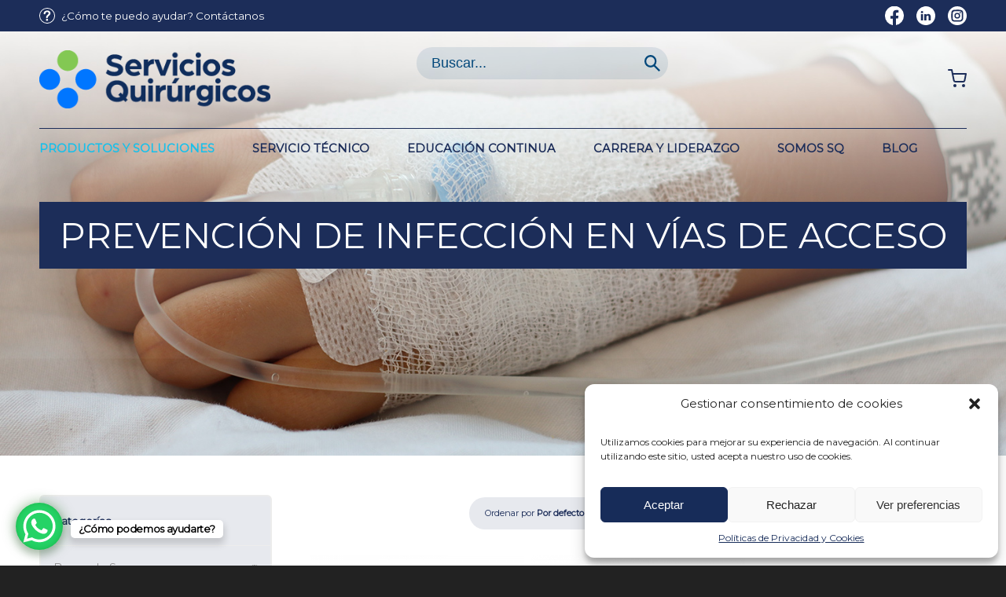

--- FILE ---
content_type: text/html; charset=UTF-8
request_url: https://serviciosq.com/categoria-producto/terapias-restaurativas-y-neurologicas/prevencion-de-infeccion-en-vias-de-acceso/
body_size: 26602
content:
<!DOCTYPE html>
<html dir="ltr" lang="es" prefix="og: https://ogp.me/ns#" class="html_stretched responsive av-preloader-disabled  html_header_top html_logo_left html_bottom_nav_header html_menu_left html_custom html_header_sticky_disabled html_header_shrinking_disabled html_header_topbar_active html_mobile_menu_tablet html_header_searchicon html_content_align_center html_header_unstick_top_disabled html_header_stretch_disabled html_minimal_header html_minimal_header_shadow html_av-submenu-hidden html_av-submenu-display-click html_av-overlay-side html_av-overlay-side-minimal html_av-submenu-clone html_entry_id_1053 av-cookies-no-cookie-consent av-default-lightbox av-no-preview html_text_menu_active av-mobile-menu-switch-default">
<head>
<meta charset="UTF-8" />
<meta name="robots" content="noindex, follow" />


<!-- mobile setting -->
<meta name="viewport" content="width=device-width, initial-scale=1">

<!-- Scripts/CSS and wp_head hook -->
<title>Prevención de infección en vías de acceso - Servicios Quirúrgicos</title>

		<!-- All in One SEO 4.8.2 - aioseo.com -->
	<meta name="robots" content="max-image-preview:large" />
	<link rel="canonical" href="https://serviciosq.com/categoria-producto/terapias-restaurativas-y-neurologicas/prevencion-de-infeccion-en-vias-de-acceso/" />
	<meta name="generator" content="All in One SEO (AIOSEO) 4.8.2" />
		<script type="application/ld+json" class="aioseo-schema">
			{"@context":"https:\/\/schema.org","@graph":[{"@type":"BreadcrumbList","@id":"https:\/\/serviciosq.com\/categoria-producto\/terapias-restaurativas-y-neurologicas\/prevencion-de-infeccion-en-vias-de-acceso\/#breadcrumblist","itemListElement":[{"@type":"ListItem","@id":"https:\/\/serviciosq.com\/#listItem","position":1,"name":"Hogar","item":"https:\/\/serviciosq.com\/","nextItem":{"@type":"ListItem","@id":"https:\/\/serviciosq.com\/categoria-producto\/terapias-restaurativas-y-neurologicas\/#listItem","name":"Terapias Restaurativas y Neurol\u00f3gicas"}},{"@type":"ListItem","@id":"https:\/\/serviciosq.com\/categoria-producto\/terapias-restaurativas-y-neurologicas\/#listItem","position":2,"name":"Terapias Restaurativas y Neurol\u00f3gicas","item":"https:\/\/serviciosq.com\/categoria-producto\/terapias-restaurativas-y-neurologicas\/","nextItem":{"@type":"ListItem","@id":"https:\/\/serviciosq.com\/categoria-producto\/terapias-restaurativas-y-neurologicas\/prevencion-de-infeccion-en-vias-de-acceso\/#listItem","name":"Prevenci\u00f3n de infecci\u00f3n en v\u00edas de acceso"},"previousItem":{"@type":"ListItem","@id":"https:\/\/serviciosq.com\/#listItem","name":"Hogar"}},{"@type":"ListItem","@id":"https:\/\/serviciosq.com\/categoria-producto\/terapias-restaurativas-y-neurologicas\/prevencion-de-infeccion-en-vias-de-acceso\/#listItem","position":3,"name":"Prevenci\u00f3n de infecci\u00f3n en v\u00edas de acceso","previousItem":{"@type":"ListItem","@id":"https:\/\/serviciosq.com\/categoria-producto\/terapias-restaurativas-y-neurologicas\/#listItem","name":"Terapias Restaurativas y Neurol\u00f3gicas"}}]},{"@type":"CollectionPage","@id":"https:\/\/serviciosq.com\/categoria-producto\/terapias-restaurativas-y-neurologicas\/prevencion-de-infeccion-en-vias-de-acceso\/#collectionpage","url":"https:\/\/serviciosq.com\/categoria-producto\/terapias-restaurativas-y-neurologicas\/prevencion-de-infeccion-en-vias-de-acceso\/","name":"Prevenci\u00f3n de infecci\u00f3n en v\u00edas de acceso - Servicios Quir\u00fargicos","inLanguage":"es-ES","isPartOf":{"@id":"https:\/\/serviciosq.com\/#website"},"breadcrumb":{"@id":"https:\/\/serviciosq.com\/categoria-producto\/terapias-restaurativas-y-neurologicas\/prevencion-de-infeccion-en-vias-de-acceso\/#breadcrumblist"}},{"@type":"Organization","@id":"https:\/\/serviciosq.com\/#organization","name":"Servicios Quir\u00fargicos","description":"Productos m\u00e9dicos y servicios","url":"https:\/\/serviciosq.com\/"},{"@type":"WebSite","@id":"https:\/\/serviciosq.com\/#website","url":"https:\/\/serviciosq.com\/","name":"Servicios Quir\u00fargicos","description":"Productos m\u00e9dicos y servicios","inLanguage":"es-ES","publisher":{"@id":"https:\/\/serviciosq.com\/#organization"}}]}
		</script>
		<!-- All in One SEO -->

<style type="text/css">@font-face { font-family: 'star'; src: url('https://serviciosq.com/wp-content/plugins/woocommerce/assets/fonts/star.eot'); src: url('https://serviciosq.com/wp-content/plugins/woocommerce/assets/fonts/star.eot?#iefix') format('embedded-opentype'), 	  url('https://serviciosq.com/wp-content/plugins/woocommerce/assets/fonts/star.woff') format('woff'), 	  url('https://serviciosq.com/wp-content/plugins/woocommerce/assets/fonts/star.ttf') format('truetype'), 	  url('https://serviciosq.com/wp-content/plugins/woocommerce/assets/fonts/star.svg#star') format('svg'); font-weight: normal; font-style: normal;  } @font-face { font-family: 'WooCommerce'; src: url('https://serviciosq.com/wp-content/plugins/woocommerce/assets/fonts/WooCommerce.eot'); src: url('https://serviciosq.com/wp-content/plugins/woocommerce/assets/fonts/WooCommerce.eot?#iefix') format('embedded-opentype'), 	  url('https://serviciosq.com/wp-content/plugins/woocommerce/assets/fonts/WooCommerce.woff') format('woff'), 	  url('https://serviciosq.com/wp-content/plugins/woocommerce/assets/fonts/WooCommerce.ttf') format('truetype'), 	  url('https://serviciosq.com/wp-content/plugins/woocommerce/assets/fonts/WooCommerce.svg#WooCommerce') format('svg'); font-weight: normal; font-style: normal;  } </style><link rel='dns-prefetch' href='//www.googletagmanager.com' />
<link rel='dns-prefetch' href='//pagead2.googlesyndication.com' />
<link rel="alternate" type="application/rss+xml" title="Servicios Quirúrgicos &raquo; Feed" href="https://serviciosq.com/feed/" />
<link rel="alternate" type="application/rss+xml" title="Servicios Quirúrgicos &raquo; Feed de los comentarios" href="https://serviciosq.com/comments/feed/" />
<link rel="alternate" type="application/rss+xml" title="Servicios Quirúrgicos &raquo; Prevención de infección en vías de acceso Categoría Feed" href="https://serviciosq.com/categoria-producto/terapias-restaurativas-y-neurologicas/prevencion-de-infeccion-en-vias-de-acceso/feed/" />

<!-- google webfont font replacement -->

			<script type='text/javascript'>

				(function() {

					/*	check if webfonts are disabled by user setting via cookie - or user must opt in.	*/
					var html = document.getElementsByTagName('html')[0];
					var cookie_check = html.className.indexOf('av-cookies-needs-opt-in') >= 0 || html.className.indexOf('av-cookies-can-opt-out') >= 0;
					var allow_continue = true;
					var silent_accept_cookie = html.className.indexOf('av-cookies-user-silent-accept') >= 0;

					if( cookie_check && ! silent_accept_cookie )
					{
						if( ! document.cookie.match(/aviaCookieConsent/) || html.className.indexOf('av-cookies-session-refused') >= 0 )
						{
							allow_continue = false;
						}
						else
						{
							if( ! document.cookie.match(/aviaPrivacyRefuseCookiesHideBar/) )
							{
								allow_continue = false;
							}
							else if( ! document.cookie.match(/aviaPrivacyEssentialCookiesEnabled/) )
							{
								allow_continue = false;
							}
							else if( document.cookie.match(/aviaPrivacyGoogleWebfontsDisabled/) )
							{
								allow_continue = false;
							}
						}
					}

					if( allow_continue )
					{
						var f = document.createElement('link');

						f.type 	= 'text/css';
						f.rel 	= 'stylesheet';
						f.href 	= '//fonts.googleapis.com/css?family=Montserrat';
						f.id 	= 'avia-google-webfont';

						document.getElementsByTagName('head')[0].appendChild(f);
					}
				})();

			</script>
			<style id='wp-img-auto-sizes-contain-inline-css' type='text/css'>
img:is([sizes=auto i],[sizes^="auto," i]){contain-intrinsic-size:3000px 1500px}
/*# sourceURL=wp-img-auto-sizes-contain-inline-css */
</style>
<link rel='stylesheet' id='avia-woocommerce-css-css' href='https://serviciosq.com/wp-content/themes/enfold/config-woocommerce/woocommerce-mod.css?ver=6.9' type='text/css' media='all' />
<link rel='stylesheet' id='avia-grid-css' href='https://serviciosq.com/wp-content/themes/enfold/css/grid.css?ver=4.8.8' type='text/css' media='all' />
<link rel='stylesheet' id='avia-base-css' href='https://serviciosq.com/wp-content/themes/enfold/css/base.css?ver=4.8.8' type='text/css' media='all' />
<link rel='stylesheet' id='avia-layout-css' href='https://serviciosq.com/wp-content/themes/enfold/css/layout.css?ver=4.8.8' type='text/css' media='all' />
<link rel='stylesheet' id='avia-module-blog-css' href='https://serviciosq.com/wp-content/themes/enfold/config-templatebuilder/avia-shortcodes/blog/blog.css?ver=6.9' type='text/css' media='all' />
<link rel='stylesheet' id='avia-module-postslider-css' href='https://serviciosq.com/wp-content/themes/enfold/config-templatebuilder/avia-shortcodes/postslider/postslider.css?ver=6.9' type='text/css' media='all' />
<link rel='stylesheet' id='avia-module-button-css' href='https://serviciosq.com/wp-content/themes/enfold/config-templatebuilder/avia-shortcodes/buttons/buttons.css?ver=6.9' type='text/css' media='all' />
<link rel='stylesheet' id='avia-module-comments-css' href='https://serviciosq.com/wp-content/themes/enfold/config-templatebuilder/avia-shortcodes/comments/comments.css?ver=6.9' type='text/css' media='all' />
<link rel='stylesheet' id='avia-module-gallery-css' href='https://serviciosq.com/wp-content/themes/enfold/config-templatebuilder/avia-shortcodes/gallery/gallery.css?ver=6.9' type='text/css' media='all' />
<link rel='stylesheet' id='avia-module-gridrow-css' href='https://serviciosq.com/wp-content/themes/enfold/config-templatebuilder/avia-shortcodes/grid_row/grid_row.css?ver=6.9' type='text/css' media='all' />
<link rel='stylesheet' id='avia-module-heading-css' href='https://serviciosq.com/wp-content/themes/enfold/config-templatebuilder/avia-shortcodes/heading/heading.css?ver=6.9' type='text/css' media='all' />
<link rel='stylesheet' id='avia-module-hr-css' href='https://serviciosq.com/wp-content/themes/enfold/config-templatebuilder/avia-shortcodes/hr/hr.css?ver=6.9' type='text/css' media='all' />
<link rel='stylesheet' id='avia-module-icon-css' href='https://serviciosq.com/wp-content/themes/enfold/config-templatebuilder/avia-shortcodes/icon/icon.css?ver=6.9' type='text/css' media='all' />
<link rel='stylesheet' id='avia-module-iconbox-css' href='https://serviciosq.com/wp-content/themes/enfold/config-templatebuilder/avia-shortcodes/iconbox/iconbox.css?ver=6.9' type='text/css' media='all' />
<link rel='stylesheet' id='avia-module-iconlist-css' href='https://serviciosq.com/wp-content/themes/enfold/config-templatebuilder/avia-shortcodes/iconlist/iconlist.css?ver=6.9' type='text/css' media='all' />
<link rel='stylesheet' id='avia-module-image-css' href='https://serviciosq.com/wp-content/themes/enfold/config-templatebuilder/avia-shortcodes/image/image.css?ver=6.9' type='text/css' media='all' />
<link rel='stylesheet' id='avia-module-slideshow-css' href='https://serviciosq.com/wp-content/themes/enfold/config-templatebuilder/avia-shortcodes/slideshow/slideshow.css?ver=6.9' type='text/css' media='all' />
<link rel='stylesheet' id='avia-module-slideshow-contentpartner-css' href='https://serviciosq.com/wp-content/themes/enfold/config-templatebuilder/avia-shortcodes/contentslider/contentslider.css?ver=6.9' type='text/css' media='all' />
<link rel='stylesheet' id='avia-module-masonry-css' href='https://serviciosq.com/wp-content/themes/enfold/config-templatebuilder/avia-shortcodes/masonry_entries/masonry_entries.css?ver=6.9' type='text/css' media='all' />
<link rel='stylesheet' id='avia-siteloader-css' href='https://serviciosq.com/wp-content/themes/enfold/css/avia-snippet-site-preloader.css?ver=6.9' type='text/css' media='all' />
<link rel='stylesheet' id='avia-module-numbers-css' href='https://serviciosq.com/wp-content/themes/enfold/config-templatebuilder/avia-shortcodes/numbers/numbers.css?ver=6.9' type='text/css' media='all' />
<link rel='stylesheet' id='avia-module-progress-bar-css' href='https://serviciosq.com/wp-content/themes/enfold/config-templatebuilder/avia-shortcodes/progressbar/progressbar.css?ver=6.9' type='text/css' media='all' />
<link rel='stylesheet' id='avia-module-slideshow-fullsize-css' href='https://serviciosq.com/wp-content/themes/enfold/config-templatebuilder/avia-shortcodes/slideshow_fullsize/slideshow_fullsize.css?ver=6.9' type='text/css' media='all' />
<link rel='stylesheet' id='avia-module-social-css' href='https://serviciosq.com/wp-content/themes/enfold/config-templatebuilder/avia-shortcodes/social_share/social_share.css?ver=6.9' type='text/css' media='all' />
<link rel='stylesheet' id='avia-module-table-css' href='https://serviciosq.com/wp-content/themes/enfold/config-templatebuilder/avia-shortcodes/table/table.css?ver=6.9' type='text/css' media='all' />
<link rel='stylesheet' id='avia-module-tabs-css' href='https://serviciosq.com/wp-content/themes/enfold/config-templatebuilder/avia-shortcodes/tabs/tabs.css?ver=6.9' type='text/css' media='all' />
<link rel='stylesheet' id='avia-module-testimonials-css' href='https://serviciosq.com/wp-content/themes/enfold/config-templatebuilder/avia-shortcodes/testimonials/testimonials.css?ver=6.9' type='text/css' media='all' />
<link rel='stylesheet' id='avia-module-toggles-css' href='https://serviciosq.com/wp-content/themes/enfold/config-templatebuilder/avia-shortcodes/toggles/toggles.css?ver=6.9' type='text/css' media='all' />
<link rel='stylesheet' id='avia-module-video-css' href='https://serviciosq.com/wp-content/themes/enfold/config-templatebuilder/avia-shortcodes/video/video.css?ver=6.9' type='text/css' media='all' />
<link rel='stylesheet' id='avia-module-catalogue-css' href='https://serviciosq.com/wp-content/themes/enfold/config-templatebuilder/avia-shortcodes/catalogue/catalogue.css?ver=6.9' type='text/css' media='all' />
<style id='wp-emoji-styles-inline-css' type='text/css'>

	img.wp-smiley, img.emoji {
		display: inline !important;
		border: none !important;
		box-shadow: none !important;
		height: 1em !important;
		width: 1em !important;
		margin: 0 0.07em !important;
		vertical-align: -0.1em !important;
		background: none !important;
		padding: 0 !important;
	}
/*# sourceURL=wp-emoji-styles-inline-css */
</style>
<link rel='stylesheet' id='wp-block-library-css' href='https://serviciosq.com/wp-includes/css/dist/block-library/style.min.css?ver=6.9' type='text/css' media='all' />
<link rel='stylesheet' id='wc-blocks-style-css' href='https://serviciosq.com/wp-content/plugins/woocommerce/assets/client/blocks/wc-blocks.css?ver=wc-9.8.6' type='text/css' media='all' />
<style id='global-styles-inline-css' type='text/css'>
:root{--wp--preset--aspect-ratio--square: 1;--wp--preset--aspect-ratio--4-3: 4/3;--wp--preset--aspect-ratio--3-4: 3/4;--wp--preset--aspect-ratio--3-2: 3/2;--wp--preset--aspect-ratio--2-3: 2/3;--wp--preset--aspect-ratio--16-9: 16/9;--wp--preset--aspect-ratio--9-16: 9/16;--wp--preset--color--black: #000000;--wp--preset--color--cyan-bluish-gray: #abb8c3;--wp--preset--color--white: #ffffff;--wp--preset--color--pale-pink: #f78da7;--wp--preset--color--vivid-red: #cf2e2e;--wp--preset--color--luminous-vivid-orange: #ff6900;--wp--preset--color--luminous-vivid-amber: #fcb900;--wp--preset--color--light-green-cyan: #7bdcb5;--wp--preset--color--vivid-green-cyan: #00d084;--wp--preset--color--pale-cyan-blue: #8ed1fc;--wp--preset--color--vivid-cyan-blue: #0693e3;--wp--preset--color--vivid-purple: #9b51e0;--wp--preset--gradient--vivid-cyan-blue-to-vivid-purple: linear-gradient(135deg,rgb(6,147,227) 0%,rgb(155,81,224) 100%);--wp--preset--gradient--light-green-cyan-to-vivid-green-cyan: linear-gradient(135deg,rgb(122,220,180) 0%,rgb(0,208,130) 100%);--wp--preset--gradient--luminous-vivid-amber-to-luminous-vivid-orange: linear-gradient(135deg,rgb(252,185,0) 0%,rgb(255,105,0) 100%);--wp--preset--gradient--luminous-vivid-orange-to-vivid-red: linear-gradient(135deg,rgb(255,105,0) 0%,rgb(207,46,46) 100%);--wp--preset--gradient--very-light-gray-to-cyan-bluish-gray: linear-gradient(135deg,rgb(238,238,238) 0%,rgb(169,184,195) 100%);--wp--preset--gradient--cool-to-warm-spectrum: linear-gradient(135deg,rgb(74,234,220) 0%,rgb(151,120,209) 20%,rgb(207,42,186) 40%,rgb(238,44,130) 60%,rgb(251,105,98) 80%,rgb(254,248,76) 100%);--wp--preset--gradient--blush-light-purple: linear-gradient(135deg,rgb(255,206,236) 0%,rgb(152,150,240) 100%);--wp--preset--gradient--blush-bordeaux: linear-gradient(135deg,rgb(254,205,165) 0%,rgb(254,45,45) 50%,rgb(107,0,62) 100%);--wp--preset--gradient--luminous-dusk: linear-gradient(135deg,rgb(255,203,112) 0%,rgb(199,81,192) 50%,rgb(65,88,208) 100%);--wp--preset--gradient--pale-ocean: linear-gradient(135deg,rgb(255,245,203) 0%,rgb(182,227,212) 50%,rgb(51,167,181) 100%);--wp--preset--gradient--electric-grass: linear-gradient(135deg,rgb(202,248,128) 0%,rgb(113,206,126) 100%);--wp--preset--gradient--midnight: linear-gradient(135deg,rgb(2,3,129) 0%,rgb(40,116,252) 100%);--wp--preset--font-size--small: 13px;--wp--preset--font-size--medium: 20px;--wp--preset--font-size--large: 36px;--wp--preset--font-size--x-large: 42px;--wp--preset--spacing--20: 0.44rem;--wp--preset--spacing--30: 0.67rem;--wp--preset--spacing--40: 1rem;--wp--preset--spacing--50: 1.5rem;--wp--preset--spacing--60: 2.25rem;--wp--preset--spacing--70: 3.38rem;--wp--preset--spacing--80: 5.06rem;--wp--preset--shadow--natural: 6px 6px 9px rgba(0, 0, 0, 0.2);--wp--preset--shadow--deep: 12px 12px 50px rgba(0, 0, 0, 0.4);--wp--preset--shadow--sharp: 6px 6px 0px rgba(0, 0, 0, 0.2);--wp--preset--shadow--outlined: 6px 6px 0px -3px rgb(255, 255, 255), 6px 6px rgb(0, 0, 0);--wp--preset--shadow--crisp: 6px 6px 0px rgb(0, 0, 0);}:where(.is-layout-flex){gap: 0.5em;}:where(.is-layout-grid){gap: 0.5em;}body .is-layout-flex{display: flex;}.is-layout-flex{flex-wrap: wrap;align-items: center;}.is-layout-flex > :is(*, div){margin: 0;}body .is-layout-grid{display: grid;}.is-layout-grid > :is(*, div){margin: 0;}:where(.wp-block-columns.is-layout-flex){gap: 2em;}:where(.wp-block-columns.is-layout-grid){gap: 2em;}:where(.wp-block-post-template.is-layout-flex){gap: 1.25em;}:where(.wp-block-post-template.is-layout-grid){gap: 1.25em;}.has-black-color{color: var(--wp--preset--color--black) !important;}.has-cyan-bluish-gray-color{color: var(--wp--preset--color--cyan-bluish-gray) !important;}.has-white-color{color: var(--wp--preset--color--white) !important;}.has-pale-pink-color{color: var(--wp--preset--color--pale-pink) !important;}.has-vivid-red-color{color: var(--wp--preset--color--vivid-red) !important;}.has-luminous-vivid-orange-color{color: var(--wp--preset--color--luminous-vivid-orange) !important;}.has-luminous-vivid-amber-color{color: var(--wp--preset--color--luminous-vivid-amber) !important;}.has-light-green-cyan-color{color: var(--wp--preset--color--light-green-cyan) !important;}.has-vivid-green-cyan-color{color: var(--wp--preset--color--vivid-green-cyan) !important;}.has-pale-cyan-blue-color{color: var(--wp--preset--color--pale-cyan-blue) !important;}.has-vivid-cyan-blue-color{color: var(--wp--preset--color--vivid-cyan-blue) !important;}.has-vivid-purple-color{color: var(--wp--preset--color--vivid-purple) !important;}.has-black-background-color{background-color: var(--wp--preset--color--black) !important;}.has-cyan-bluish-gray-background-color{background-color: var(--wp--preset--color--cyan-bluish-gray) !important;}.has-white-background-color{background-color: var(--wp--preset--color--white) !important;}.has-pale-pink-background-color{background-color: var(--wp--preset--color--pale-pink) !important;}.has-vivid-red-background-color{background-color: var(--wp--preset--color--vivid-red) !important;}.has-luminous-vivid-orange-background-color{background-color: var(--wp--preset--color--luminous-vivid-orange) !important;}.has-luminous-vivid-amber-background-color{background-color: var(--wp--preset--color--luminous-vivid-amber) !important;}.has-light-green-cyan-background-color{background-color: var(--wp--preset--color--light-green-cyan) !important;}.has-vivid-green-cyan-background-color{background-color: var(--wp--preset--color--vivid-green-cyan) !important;}.has-pale-cyan-blue-background-color{background-color: var(--wp--preset--color--pale-cyan-blue) !important;}.has-vivid-cyan-blue-background-color{background-color: var(--wp--preset--color--vivid-cyan-blue) !important;}.has-vivid-purple-background-color{background-color: var(--wp--preset--color--vivid-purple) !important;}.has-black-border-color{border-color: var(--wp--preset--color--black) !important;}.has-cyan-bluish-gray-border-color{border-color: var(--wp--preset--color--cyan-bluish-gray) !important;}.has-white-border-color{border-color: var(--wp--preset--color--white) !important;}.has-pale-pink-border-color{border-color: var(--wp--preset--color--pale-pink) !important;}.has-vivid-red-border-color{border-color: var(--wp--preset--color--vivid-red) !important;}.has-luminous-vivid-orange-border-color{border-color: var(--wp--preset--color--luminous-vivid-orange) !important;}.has-luminous-vivid-amber-border-color{border-color: var(--wp--preset--color--luminous-vivid-amber) !important;}.has-light-green-cyan-border-color{border-color: var(--wp--preset--color--light-green-cyan) !important;}.has-vivid-green-cyan-border-color{border-color: var(--wp--preset--color--vivid-green-cyan) !important;}.has-pale-cyan-blue-border-color{border-color: var(--wp--preset--color--pale-cyan-blue) !important;}.has-vivid-cyan-blue-border-color{border-color: var(--wp--preset--color--vivid-cyan-blue) !important;}.has-vivid-purple-border-color{border-color: var(--wp--preset--color--vivid-purple) !important;}.has-vivid-cyan-blue-to-vivid-purple-gradient-background{background: var(--wp--preset--gradient--vivid-cyan-blue-to-vivid-purple) !important;}.has-light-green-cyan-to-vivid-green-cyan-gradient-background{background: var(--wp--preset--gradient--light-green-cyan-to-vivid-green-cyan) !important;}.has-luminous-vivid-amber-to-luminous-vivid-orange-gradient-background{background: var(--wp--preset--gradient--luminous-vivid-amber-to-luminous-vivid-orange) !important;}.has-luminous-vivid-orange-to-vivid-red-gradient-background{background: var(--wp--preset--gradient--luminous-vivid-orange-to-vivid-red) !important;}.has-very-light-gray-to-cyan-bluish-gray-gradient-background{background: var(--wp--preset--gradient--very-light-gray-to-cyan-bluish-gray) !important;}.has-cool-to-warm-spectrum-gradient-background{background: var(--wp--preset--gradient--cool-to-warm-spectrum) !important;}.has-blush-light-purple-gradient-background{background: var(--wp--preset--gradient--blush-light-purple) !important;}.has-blush-bordeaux-gradient-background{background: var(--wp--preset--gradient--blush-bordeaux) !important;}.has-luminous-dusk-gradient-background{background: var(--wp--preset--gradient--luminous-dusk) !important;}.has-pale-ocean-gradient-background{background: var(--wp--preset--gradient--pale-ocean) !important;}.has-electric-grass-gradient-background{background: var(--wp--preset--gradient--electric-grass) !important;}.has-midnight-gradient-background{background: var(--wp--preset--gradient--midnight) !important;}.has-small-font-size{font-size: var(--wp--preset--font-size--small) !important;}.has-medium-font-size{font-size: var(--wp--preset--font-size--medium) !important;}.has-large-font-size{font-size: var(--wp--preset--font-size--large) !important;}.has-x-large-font-size{font-size: var(--wp--preset--font-size--x-large) !important;}
/*# sourceURL=global-styles-inline-css */
</style>

<style id='classic-theme-styles-inline-css' type='text/css'>
/*! This file is auto-generated */
.wp-block-button__link{color:#fff;background-color:#32373c;border-radius:9999px;box-shadow:none;text-decoration:none;padding:calc(.667em + 2px) calc(1.333em + 2px);font-size:1.125em}.wp-block-file__button{background:#32373c;color:#fff;text-decoration:none}
/*# sourceURL=/wp-includes/css/classic-themes.min.css */
</style>
<link rel='stylesheet' id='contact-form-7-css' href='https://serviciosq.com/wp-content/plugins/contact-form-7/includes/css/styles.css?ver=6.1.4' type='text/css' media='all' />
<style id='woocommerce-inline-inline-css' type='text/css'>
.woocommerce form .form-row .required { visibility: visible; }
/*# sourceURL=woocommerce-inline-inline-css */
</style>
<link rel='stylesheet' id='cmplz-general-css' href='https://serviciosq.com/wp-content/plugins/complianz-gdpr/assets/css/cookieblocker.min.css?ver=1750269286' type='text/css' media='all' />
<link rel='stylesheet' id='yith_ywraq_frontend-css' href='https://serviciosq.com/wp-content/plugins/yith-woocommerce-request-a-quote/assets/css/frontend.css?ver=2.46.1' type='text/css' media='all' />
<style id='yith_ywraq_frontend-inline-css' type='text/css'>
.woocommerce .add-request-quote-button.button, .woocommerce .add-request-quote-button-addons.button, .yith-wceop-ywraq-button-wrapper .add-request-quote-button.button, .yith-wceop-ywraq-button-wrapper .add-request-quote-button-addons.button{
    background-color: rgb(22,116,247)!important;
    color: #ffffff!important;
}
.woocommerce .add-request-quote-button.button:hover,  .woocommerce .add-request-quote-button-addons.button:hover,.yith-wceop-ywraq-button-wrapper .add-request-quote-button.button:hover,  .yith-wceop-ywraq-button-wrapper .add-request-quote-button-addons.button:hover{
    background-color: rgb(23,44,89)!important;
    color: #ffffff!important;
}

.woocommerce.single-product button.single_add_to_cart_button.button {margin-right: 5px;}
	.woocommerce.single-product .product .yith-ywraq-add-to-quote {display: inline-block; vertical-align: middle;margin-top: 5px;}
	
/*# sourceURL=yith_ywraq_frontend-inline-css */
</style>
<link rel='stylesheet' id='brands-styles-css' href='https://serviciosq.com/wp-content/plugins/woocommerce/assets/css/brands.css?ver=9.8.6' type='text/css' media='all' />
<link rel='stylesheet' id='avia-scs-css' href='https://serviciosq.com/wp-content/themes/enfold/css/shortcodes.css?ver=4.8.8' type='text/css' media='all' />
<link rel='stylesheet' id='avia-popup-css-css' href='https://serviciosq.com/wp-content/themes/enfold/js/aviapopup/magnific-popup.css?ver=4.8.8' type='text/css' media='screen' />
<link rel='stylesheet' id='avia-lightbox-css' href='https://serviciosq.com/wp-content/themes/enfold/css/avia-snippet-lightbox.css?ver=4.8.8' type='text/css' media='screen' />
<link rel='stylesheet' id='avia-widget-css-css' href='https://serviciosq.com/wp-content/themes/enfold/css/avia-snippet-widget.css?ver=4.8.8' type='text/css' media='screen' />
<link rel='stylesheet' id='avia-dynamic-css' href='https://serviciosq.com/wp-content/uploads/dynamic_avia/servicios_quirrgicos.css?ver=63fce842c421a' type='text/css' media='all' />
<link rel='stylesheet' id='avia-custom-css' href='https://serviciosq.com/wp-content/themes/enfold/css/custom.css?ver=4.8.8' type='text/css' media='all' />
<link rel='stylesheet' id='avia-style-css' href='https://serviciosq.com/wp-content/themes/sq/style.css?ver=4.8.8' type='text/css' media='all' />
<script type="text/javascript" src="https://serviciosq.com/wp-includes/js/jquery/jquery.min.js?ver=3.7.1" id="jquery-core-js"></script>
<script type="text/javascript" src="https://serviciosq.com/wp-includes/js/jquery/jquery-migrate.min.js?ver=3.4.1" id="jquery-migrate-js"></script>
<script type="text/javascript" src="https://serviciosq.com/wp-content/plugins/google-analytics-for-wordpress/assets/js/frontend-gtag.min.js?ver=9.11.1" id="monsterinsights-frontend-script-js" async="async" data-wp-strategy="async"></script>
<script data-cfasync="false" data-wpfc-render="false" type="text/javascript" id='monsterinsights-frontend-script-js-extra'>/* <![CDATA[ */
var monsterinsights_frontend = {"js_events_tracking":"true","download_extensions":"doc,pdf,ppt,zip,xls,docx,pptx,xlsx","inbound_paths":"[{\"path\":\"\\\/go\\\/\",\"label\":\"affiliate\"},{\"path\":\"\\\/recommend\\\/\",\"label\":\"affiliate\"}]","home_url":"https:\/\/serviciosq.com","hash_tracking":"false","v4_id":"G-DX53XC7P58"};/* ]]> */
</script>
<script type="text/javascript" src="https://serviciosq.com/wp-content/plugins/woocommerce/assets/js/jquery-blockui/jquery.blockUI.min.js?ver=2.7.0-wc.9.8.6" id="jquery-blockui-js" defer="defer" data-wp-strategy="defer"></script>
<script type="text/javascript" id="wc-add-to-cart-js-extra">
/* <![CDATA[ */
var wc_add_to_cart_params = {"ajax_url":"/wp-admin/admin-ajax.php","wc_ajax_url":"/?wc-ajax=%%endpoint%%","i18n_view_cart":"Ver carrito","cart_url":"https://serviciosq.com/carrito/","is_cart":"","cart_redirect_after_add":"no"};
//# sourceURL=wc-add-to-cart-js-extra
/* ]]> */
</script>
<script type="text/javascript" src="https://serviciosq.com/wp-content/plugins/woocommerce/assets/js/frontend/add-to-cart.min.js?ver=9.8.6" id="wc-add-to-cart-js" defer="defer" data-wp-strategy="defer"></script>
<script type="text/javascript" src="https://serviciosq.com/wp-content/plugins/woocommerce/assets/js/js-cookie/js.cookie.min.js?ver=2.1.4-wc.9.8.6" id="js-cookie-js" defer="defer" data-wp-strategy="defer"></script>
<script type="text/javascript" id="woocommerce-js-extra">
/* <![CDATA[ */
var woocommerce_params = {"ajax_url":"/wp-admin/admin-ajax.php","wc_ajax_url":"/?wc-ajax=%%endpoint%%","i18n_password_show":"Mostrar contrase\u00f1a","i18n_password_hide":"Ocultar contrase\u00f1a"};
//# sourceURL=woocommerce-js-extra
/* ]]> */
</script>
<script type="text/javascript" src="https://serviciosq.com/wp-content/plugins/woocommerce/assets/js/frontend/woocommerce.min.js?ver=9.8.6" id="woocommerce-js" defer="defer" data-wp-strategy="defer"></script>
<script type="text/javascript" src="https://serviciosq.com/wp-content/themes/sq/js/custom.js?ver=6.9" id="custom-script-js"></script>

<!-- Fragmento de código de la etiqueta de Google (gtag.js) añadida por Site Kit -->
<!-- Fragmento de código de Google Analytics añadido por Site Kit -->
<script type="text/javascript" src="https://www.googletagmanager.com/gtag/js?id=GT-P3NKMK8" id="google_gtagjs-js" async></script>
<script type="text/javascript" id="google_gtagjs-js-after">
/* <![CDATA[ */
window.dataLayer = window.dataLayer || [];function gtag(){dataLayer.push(arguments);}
gtag("set","linker",{"domains":["serviciosq.com"]});
gtag("js", new Date());
gtag("set", "developer_id.dZTNiMT", true);
gtag("config", "GT-P3NKMK8");
//# sourceURL=google_gtagjs-js-after
/* ]]> */
</script>
<link rel="https://api.w.org/" href="https://serviciosq.com/wp-json/" /><link rel="alternate" title="JSON" type="application/json" href="https://serviciosq.com/wp-json/wp/v2/product_cat/61" /><link rel="EditURI" type="application/rsd+xml" title="RSD" href="https://serviciosq.com/xmlrpc.php?rsd" />
<meta name="generator" content="WordPress 6.9" />
<meta name="generator" content="WooCommerce 9.8.6" />
<meta name="generator" content="Site Kit by Google 1.170.0" />			<style>.cmplz-hidden {
					display: none !important;
				}</style><meta name="facebook-domain-verification" content="d71aus2odoktdtrv2da4dc7n6p8l36" />
<link rel="profile" href="http://gmpg.org/xfn/11" />
<link rel="alternate" type="application/rss+xml" title="Servicios Quirúrgicos RSS2 Feed" href="https://serviciosq.com/feed/" />
<link rel="pingback" href="https://serviciosq.com/xmlrpc.php" />

<style type='text/css' media='screen'>
 #top #header_main > .container, #top #header_main > .container .main_menu  .av-main-nav > li > a, #top #header_main #menu-item-shop .cart_dropdown_link{ height:125px; line-height: 125px; }
 .html_top_nav_header .av-logo-container{ height:125px;  }
 .html_header_top.html_header_sticky #top #wrap_all #main{ padding-top:207px; } 
</style>
<!--[if lt IE 9]><script src="https://serviciosq.com/wp-content/themes/enfold/js/html5shiv.js"></script><![endif]-->
<link rel="icon" href="https://serviciosq.com/wp-content/uploads/Recurso-1.png" type="image/png">
	<noscript><style>.woocommerce-product-gallery{ opacity: 1 !important; }</style></noscript>
	
<!-- Metaetiquetas de Google AdSense añadidas por Site Kit -->
<meta name="google-adsense-platform-account" content="ca-host-pub-2644536267352236">
<meta name="google-adsense-platform-domain" content="sitekit.withgoogle.com">
<!-- Acabar con las metaetiquetas de Google AdSense añadidas por Site Kit -->

<!-- Meta Pixel Code -->
<script data-service="facebook" data-category="marketing" type="text/plain">
!function(f,b,e,v,n,t,s){if(f.fbq)return;n=f.fbq=function(){n.callMethod?
n.callMethod.apply(n,arguments):n.queue.push(arguments)};if(!f._fbq)f._fbq=n;
n.push=n;n.loaded=!0;n.version='2.0';n.queue=[];t=b.createElement(e);t.async=!0;
t.src=v;s=b.getElementsByTagName(e)[0];s.parentNode.insertBefore(t,s)}(window,
document,'script','https://connect.facebook.net/en_US/fbevents.js?v=next');
</script>
<!-- End Meta Pixel Code -->

      <script data-service="facebook" data-category="marketing" type="text/plain">
        var url = window.location.origin + '?ob=open-bridge';
        fbq('set', 'openbridge', '601343634932467', url);
      </script>
    <script data-service="facebook" data-category="marketing" type="text/plain">fbq('init', '601343634932467', {}, {
    "agent": "wordpress-6.9-3.0.16"
})</script><script data-service="facebook" data-category="marketing" type="text/plain">
    fbq('track', 'PageView', []);
  </script>
<!-- Meta Pixel Code -->
<noscript>
<div class="cmplz-placeholder-parent"><img class="cmplz-placeholder-element cmplz-image" data-category="marketing" data-service="general" data-src-cmplz="https://www.facebook.com/tr?id=601343634932467&amp;ev=PageView&amp;noscript=1" height="1" width="1" style="display:none" alt="fbpx"
 src="https://serviciosq.com/wp-content/plugins/complianz-gdpr/assets/images/placeholders/default-minimal.jpg"  /></div>
</noscript>
<!-- End Meta Pixel Code -->

<!-- Fragmento de código de Google Adsense añadido por Site Kit -->
<script type="text/javascript" async="async" src="https://pagead2.googlesyndication.com/pagead/js/adsbygoogle.js?client=ca-pub-4147139505330961&amp;host=ca-host-pub-2644536267352236" crossorigin="anonymous"></script>

<!-- Final del fragmento de código de Google Adsense añadido por Site Kit -->
<meta name="generator" content="Powered by Slider Revolution 6.5.14 - responsive, Mobile-Friendly Slider Plugin for WordPress with comfortable drag and drop interface." />

<!-- To speed up the rendering and to display the site as fast as possible to the user we include some styles and scripts for above the fold content inline -->
<script type="text/javascript">'use strict';var avia_is_mobile=!1;if(/Android|webOS|iPhone|iPad|iPod|BlackBerry|IEMobile|Opera Mini/i.test(navigator.userAgent)&&'ontouchstart' in document.documentElement){avia_is_mobile=!0;document.documentElement.className+=' avia_mobile '}
else{document.documentElement.className+=' avia_desktop '};document.documentElement.className+=' js_active ';(function(){var e=['-webkit-','-moz-','-ms-',''],n='';for(var t in e){if(e[t]+'transform' in document.documentElement.style){document.documentElement.className+=' avia_transform ';n=e[t]+'transform'};if(e[t]+'perspective' in document.documentElement.style){document.documentElement.className+=' avia_transform3d '}};if(typeof document.getElementsByClassName=='function'&&typeof document.documentElement.getBoundingClientRect=='function'&&avia_is_mobile==!1){if(n&&window.innerHeight>0){setTimeout(function(){var e=0,o={},a=0,t=document.getElementsByClassName('av-parallax'),i=window.pageYOffset||document.documentElement.scrollTop;for(e=0;e<t.length;e++){t[e].style.top='0px';o=t[e].getBoundingClientRect();a=Math.ceil((window.innerHeight+i-o.top)*0.3);t[e].style[n]='translate(0px, '+a+'px)';t[e].style.top='auto';t[e].className+=' enabled-parallax '}},50)}}})();</script><script>function setREVStartSize(e){
			//window.requestAnimationFrame(function() {
				window.RSIW = window.RSIW===undefined ? window.innerWidth : window.RSIW;
				window.RSIH = window.RSIH===undefined ? window.innerHeight : window.RSIH;
				try {
					var pw = document.getElementById(e.c).parentNode.offsetWidth,
						newh;
					pw = pw===0 || isNaN(pw) ? window.RSIW : pw;
					e.tabw = e.tabw===undefined ? 0 : parseInt(e.tabw);
					e.thumbw = e.thumbw===undefined ? 0 : parseInt(e.thumbw);
					e.tabh = e.tabh===undefined ? 0 : parseInt(e.tabh);
					e.thumbh = e.thumbh===undefined ? 0 : parseInt(e.thumbh);
					e.tabhide = e.tabhide===undefined ? 0 : parseInt(e.tabhide);
					e.thumbhide = e.thumbhide===undefined ? 0 : parseInt(e.thumbhide);
					e.mh = e.mh===undefined || e.mh=="" || e.mh==="auto" ? 0 : parseInt(e.mh,0);
					if(e.layout==="fullscreen" || e.l==="fullscreen")
						newh = Math.max(e.mh,window.RSIH);
					else{
						e.gw = Array.isArray(e.gw) ? e.gw : [e.gw];
						for (var i in e.rl) if (e.gw[i]===undefined || e.gw[i]===0) e.gw[i] = e.gw[i-1];
						e.gh = e.el===undefined || e.el==="" || (Array.isArray(e.el) && e.el.length==0)? e.gh : e.el;
						e.gh = Array.isArray(e.gh) ? e.gh : [e.gh];
						for (var i in e.rl) if (e.gh[i]===undefined || e.gh[i]===0) e.gh[i] = e.gh[i-1];
											
						var nl = new Array(e.rl.length),
							ix = 0,
							sl;
						e.tabw = e.tabhide>=pw ? 0 : e.tabw;
						e.thumbw = e.thumbhide>=pw ? 0 : e.thumbw;
						e.tabh = e.tabhide>=pw ? 0 : e.tabh;
						e.thumbh = e.thumbhide>=pw ? 0 : e.thumbh;
						for (var i in e.rl) nl[i] = e.rl[i]<window.RSIW ? 0 : e.rl[i];
						sl = nl[0];
						for (var i in nl) if (sl>nl[i] && nl[i]>0) { sl = nl[i]; ix=i;}
						var m = pw>(e.gw[ix]+e.tabw+e.thumbw) ? 1 : (pw-(e.tabw+e.thumbw)) / (e.gw[ix]);
						newh =  (e.gh[ix] * m) + (e.tabh + e.thumbh);
					}
					var el = document.getElementById(e.c);
					if (el!==null && el) el.style.height = newh+"px";
					el = document.getElementById(e.c+"_wrapper");
					if (el!==null && el) {
						el.style.height = newh+"px";
						el.style.display = "block";
					}
				} catch(e){
					console.log("Failure at Presize of Slider:" + e)
				}
			//});
		  };</script>
<style type='text/css'>
@font-face {font-family: 'entypo-fontello'; font-weight: normal; font-style: normal; font-display: auto;
src: url('https://serviciosq.com/wp-content/themes/enfold/config-templatebuilder/avia-template-builder/assets/fonts/entypo-fontello.woff2') format('woff2'),
url('https://serviciosq.com/wp-content/themes/enfold/config-templatebuilder/avia-template-builder/assets/fonts/entypo-fontello.woff') format('woff'),
url('https://serviciosq.com/wp-content/themes/enfold/config-templatebuilder/avia-template-builder/assets/fonts/entypo-fontello.ttf') format('truetype'),
url('https://serviciosq.com/wp-content/themes/enfold/config-templatebuilder/avia-template-builder/assets/fonts/entypo-fontello.svg#entypo-fontello') format('svg'),
url('https://serviciosq.com/wp-content/themes/enfold/config-templatebuilder/avia-template-builder/assets/fonts/entypo-fontello.eot'),
url('https://serviciosq.com/wp-content/themes/enfold/config-templatebuilder/avia-template-builder/assets/fonts/entypo-fontello.eot?#iefix') format('embedded-opentype');
} #top .avia-font-entypo-fontello, body .avia-font-entypo-fontello, html body [data-av_iconfont='entypo-fontello']:before{ font-family: 'entypo-fontello'; }
</style>

<!--
Debugging Info for Theme support: 

Theme: Enfold
Version: 4.8.8
Installed: enfold
AviaFramework Version: 5.0
AviaBuilder Version: 4.8
aviaElementManager Version: 1.0.1
- - - - - - - - - - -
ChildTheme: Servicios Quirúrgicos
ChildTheme Version: 1.0
ChildTheme Installed: enfold

ML:256-PU:203-PLA:23
WP:6.9
Compress: CSS:disabled - JS:all theme files
Updates: disabled
PLAu:21
-->	
<script id="vtag-ai-js" async src="https://r2.leadsy.ai/tag.js" data-pid="19PAAYtbyumIL9y1V" data-version="062024"></script>
	
<link rel='stylesheet' id='rs-plugin-settings-css' href='https://serviciosq.com/wp-content/plugins/revslider/public/assets/css/rs6.css?ver=6.5.14' type='text/css' media='all' />
<style id='rs-plugin-settings-inline-css' type='text/css'>
#rs-demo-id {}
/*# sourceURL=rs-plugin-settings-inline-css */
</style>
</head>

<body data-cmplz=1 id="top" class="archive tax-product_cat term-prevencion-de-infeccion-en-vias-de-acceso term-61 wp-theme-enfold wp-child-theme-sq stretched rtl_columns av-curtain-numeric montserrat  theme-enfold woocommerce woocommerce-page woocommerce-no-js avia-responsive-images-support avia-woocommerce-30" itemscope="itemscope" itemtype="https://schema.org/WebPage" >

	
	<div id='wrap_all'>

	
<header id='header' class='all_colors header_color light_bg_color  av_header_top av_logo_left av_bottom_nav_header av_menu_left av_custom av_header_sticky_disabled av_header_shrinking_disabled av_header_stretch_disabled av_mobile_menu_tablet av_header_searchicon av_header_unstick_top_disabled av_minimal_header av_minimal_header_shadow av_alternate_logo_active av_header_border_disabled'  role="banner" itemscope="itemscope" itemtype="https://schema.org/WPHeader" >

		<div id='header_meta' class='container_wrap container_wrap_meta  av_icon_active_right av_extra_header_active av_secondary_left av_entry_id_1053'>

			      <div class='container'>
			      <ul class='noLightbox social_bookmarks icon_count_3'><li class='social_bookmarks_facebook av-social-link-facebook social_icon_1'><a target="_blank" aria-label="Link to Facebook" href='https://www.facebook.com/sqguatemala' aria-hidden='false' data-av_icon='' data-av_iconfont='entypo-fontello' title='Facebook' rel="noopener"><span class='avia_hidden_link_text'>Facebook</span></a></li><li class='social_bookmarks_linkedin av-social-link-linkedin social_icon_2'><a target="_blank" aria-label="Link to LinkedIn" href='https://www.linkedin.com/company/serviciosquirurgicos' aria-hidden='false' data-av_icon='' data-av_iconfont='entypo-fontello' title='LinkedIn' rel="noopener"><span class='avia_hidden_link_text'>LinkedIn</span></a></li><li class='social_bookmarks_instagram av-social-link-instagram social_icon_3'><a target="_blank" aria-label="Link to Instagram" href='https://www.instagram.com/serviciosquirurgicos/' aria-hidden='false' data-av_icon='' data-av_iconfont='entypo-fontello' title='Instagram' rel="noopener"><span class='avia_hidden_link_text'>Instagram</span></a></li></ul><nav class='sub_menu'  role="navigation" itemscope="itemscope" itemtype="https://schema.org/SiteNavigationElement" ><ul role="menu" class="menu" id="avia2-menu"><li role="menuitem" id="menu-item-460" class="menu-help menu-item menu-item-type-post_type menu-item-object-page menu-item-460"><a href="https://serviciosq.com/contacto/">¿Cómo te puedo ayudar?  Contáctanos</a></li>
</ul></nav>			      </div>
		</div>

		<div  id='header_main' class='container_wrap container_wrap_logo'>

        
<div class="formcustome">
	<form name="myform" method="GET" action="https://serviciosq.com/">
					<input type="hidden" value="0" name="product_cat">
				<input type="text"  name="s" class="searchbox searchcustom" maxlength="128" value="" placeholder="Buscar...">
		<button type="submit" title="Buscar" class="search-btn-bg">
			<span></span>
		</button>
		<input type="hidden" value="product" name="post_type">
	</form>
</div><div class='container av-logo-container'><div class='inner-container'><span class='logo avia-standard-logo'><a href='https://serviciosq.com/' class=''><img src="https://serviciosq.com/wp-content/uploads/LogoSQ.png" srcset="https://serviciosq.com/wp-content/uploads/LogoSQ.png 340w, https://serviciosq.com/wp-content/uploads/LogoSQ-300x76.png 300w, https://serviciosq.com/wp-content/uploads/LogoSQ-80x20.png 80w" sizes="(max-width: 340px) 100vw, 340px" height="100" width="300" alt='Servicios Quirúrgicos' title='LogoSQ' /></a></span><a class="icon-cart" href="https://serviciosq.com/mi-carrito"><svg xmlns="http://www.w3.org/2000/svg" width="24" height="24" viewBox="0 0 24 24" fill="none" stroke="currentColor" stroke-width="2" stroke-linecap="round" stroke-linejoin="round" class="feather feather-shopping-cart"><circle cx="9" cy="21" r="1"></circle><circle cx="20" cy="21" r="1"></circle><path d="M1 1h4l2.68 13.39a2 2 0 0 0 2 1.61h9.72a2 2 0 0 0 2-1.61L23 6H6"></path></svg></a></div></div><div id='header_main_alternate' class='container_wrap'><div class='container'><nav class='main_menu' data-selectname='Selecciona una página'  role="navigation" itemscope="itemscope" itemtype="https://schema.org/SiteNavigationElement" ><div class="avia-menu av-main-nav-wrap"><ul role="menu" class="menu av-main-nav" id="avia-menu"><li role="menuitem" id="menu-item-1808" class="menu-item menu-item-type-post_type menu-item-object-page current-menu-ancestor current_page_ancestor menu-item-has-children menu-item-mega-parent  menu-item-top-level menu-item-top-level-1"><a href="https://serviciosq.com/productos-y-soluciones/" itemprop="url" tabindex="0"><span class="avia-bullet"></span><span class="avia-menu-text">Productos y soluciones</span><span class="avia-menu-fx"><span class="avia-arrow-wrap"><span class="avia-arrow"></span></span></span></a>
<div class='avia_mega_div avia_mega4 twelve units'>

<ul class="sub-menu">
	<li role="menuitem" id="menu-item-1492" class="menu-item menu-item-type-taxonomy menu-item-object-product_cat menu-item-has-children avia_mega_menu_columns_4 three units  avia_mega_menu_columns_first"><span class='mega_menu_title heading-color av-special-font'><a href='https://serviciosq.com/categoria-producto/soluciones-en-radiologia/'>Soluciones en Radiología</a></span>
	<ul class="sub-menu">
		<li role="menuitem" id="menu-item-1835" class="menu-item menu-item-type-taxonomy menu-item-object-product_cat"><a href="https://serviciosq.com/categoria-producto/soluciones-en-radiologia/equipos-para-radiologia-general/" itemprop="url" tabindex="0"><span class="avia-bullet"></span><span class="avia-menu-text">Equipos para Radiología General</span></a></li>
		<li role="menuitem" id="menu-item-1836" class="menu-item menu-item-type-taxonomy menu-item-object-product_cat"><a href="https://serviciosq.com/categoria-producto/soluciones-en-radiologia/medios-de-contraste-inyectores-y-accesorios/" itemprop="url" tabindex="0"><span class="avia-bullet"></span><span class="avia-menu-text">Medios de contraste, Inyectores y Accesorios</span></a></li>
	</ul>
</li>
	<li role="menuitem" id="menu-item-606" class="menu-item menu-item-type-taxonomy menu-item-object-product_cat current-product_cat-ancestor current-menu-ancestor current-menu-parent current-product_cat-parent menu-item-has-children avia_mega_menu_columns_4 three units "><span class='mega_menu_title heading-color av-special-font'><a href='https://serviciosq.com/categoria-producto/terapias-restaurativas-y-neurologicas/'>Terapias Restaurativas y Neurológicas</a></span>
	<ul class="sub-menu">
		<li role="menuitem" id="menu-item-607" class="menu-item menu-item-type-taxonomy menu-item-object-product_cat"><a href="https://serviciosq.com/categoria-producto/terapias-restaurativas-y-neurologicas/paciente-diabetico/" itemprop="url" tabindex="0"><span class="avia-bullet"></span><span class="avia-menu-text">Paciente Diabético</span></a></li>
		<li role="menuitem" id="menu-item-611" class="menu-item menu-item-type-taxonomy menu-item-object-product_cat current-menu-item"><a href="https://serviciosq.com/categoria-producto/terapias-restaurativas-y-neurologicas/prevencion-de-infeccion-en-vias-de-acceso/" itemprop="url" tabindex="0"><span class="avia-bullet"></span><span class="avia-menu-text">Prevención de infección en vías de acceso</span></a></li>
		<li role="menuitem" id="menu-item-609" class="menu-item menu-item-type-taxonomy menu-item-object-product_cat"><a href="https://serviciosq.com/categoria-producto/terapias-restaurativas-y-neurologicas/paciente-oncologico/" itemprop="url" tabindex="0"><span class="avia-bullet"></span><span class="avia-menu-text">Paciente Oncológico</span></a></li>
		<li role="menuitem" id="menu-item-608" class="menu-item menu-item-type-taxonomy menu-item-object-product_cat"><a href="https://serviciosq.com/categoria-producto/terapias-restaurativas-y-neurologicas/monitoreo-y-diagnostico/" itemprop="url" tabindex="0"><span class="avia-bullet"></span><span class="avia-menu-text">Monitoreo y diagnóstico</span></a></li>
		<li role="menuitem" id="menu-item-1833" class="menu-item menu-item-type-taxonomy menu-item-object-product_cat"><a href="https://serviciosq.com/categoria-producto/terapias-restaurativas-y-neurologicas/manejo-del-dolor/" itemprop="url" tabindex="0"><span class="avia-bullet"></span><span class="avia-menu-text">Manejo del dolor</span></a></li>
		<li role="menuitem" id="menu-item-1834" class="menu-item menu-item-type-taxonomy menu-item-object-product_cat"><a href="https://serviciosq.com/categoria-producto/terapias-restaurativas-y-neurologicas/neuroestimulacion/" itemprop="url" tabindex="0"><span class="avia-bullet"></span><span class="avia-menu-text">Neuroestimulación</span></a></li>
	</ul>
</li>
	<li role="menuitem" id="menu-item-591" class="menu-item menu-item-type-taxonomy menu-item-object-product_cat menu-item-has-children avia_mega_menu_columns_4 three units "><span class='mega_menu_title heading-color av-special-font'><a href='https://serviciosq.com/categoria-producto/procedimientos-quirurgicos/'>Procedimientos Quirúrgicos</a></span>
	<ul class="sub-menu">
		<li role="menuitem" id="menu-item-2774" class="menu-item menu-item-type-taxonomy menu-item-object-product_cat"><a href="https://serviciosq.com/categoria-producto/procedimientos-quirurgicos/anestesia/" itemprop="url" tabindex="0"><span class="avia-bullet"></span><span class="avia-menu-text">Anestesia</span></a></li>
		<li role="menuitem" id="menu-item-1824" class="menu-item menu-item-type-taxonomy menu-item-object-product_cat"><a href="https://serviciosq.com/categoria-producto/procedimientos-quirurgicos/cardiointervencion/" itemprop="url" tabindex="0"><span class="avia-bullet"></span><span class="avia-menu-text">Cardiointervención</span></a></li>
		<li role="menuitem" id="menu-item-1825" class="menu-item menu-item-type-taxonomy menu-item-object-product_cat"><a href="https://serviciosq.com/categoria-producto/procedimientos-quirurgicos/cirugia-general/" itemprop="url" tabindex="0"><span class="avia-bullet"></span><span class="avia-menu-text">Cirugía General</span></a></li>
		<li role="menuitem" id="menu-item-1827" class="menu-item menu-item-type-taxonomy menu-item-object-product_cat"><a href="https://serviciosq.com/categoria-producto/procedimientos-quirurgicos/cuidados-post-quirurgicos/" itemprop="url" tabindex="0"><span class="avia-bullet"></span><span class="avia-menu-text">Cuidados Post Quirúrgicos</span></a></li>
		<li role="menuitem" id="menu-item-1828" class="menu-item menu-item-type-taxonomy menu-item-object-product_cat"><a href="https://serviciosq.com/categoria-producto/procedimientos-quirurgicos/estetica-y-reconstruccion/" itemprop="url" tabindex="0"><span class="avia-bullet"></span><span class="avia-menu-text">Estética y Reconstrucción</span></a></li>
		<li role="menuitem" id="menu-item-1830" class="menu-item menu-item-type-taxonomy menu-item-object-product_cat"><a href="https://serviciosq.com/categoria-producto/procedimientos-quirurgicos/neurocirugia-procedimientos-quirurgicos/" itemprop="url" tabindex="0"><span class="avia-bullet"></span><span class="avia-menu-text">Neurocirugía</span></a></li>
		<li role="menuitem" id="menu-item-1831" class="menu-item menu-item-type-taxonomy menu-item-object-product_cat"><a href="https://serviciosq.com/categoria-producto/procedimientos-quirurgicos/ortopedia-y-medicina-deportiva/" itemprop="url" tabindex="0"><span class="avia-bullet"></span><span class="avia-menu-text">Ortopedia y medicina deportiva</span></a></li>
		<li role="menuitem" id="menu-item-1826" class="menu-item menu-item-type-taxonomy menu-item-object-product_cat"><a href="https://serviciosq.com/categoria-producto/procedimientos-quirurgicos/columna/" itemprop="url" tabindex="0"><span class="avia-bullet"></span><span class="avia-menu-text">Columna</span></a></li>
		<li role="menuitem" id="menu-item-1832" class="menu-item menu-item-type-taxonomy menu-item-object-product_cat"><a href="https://serviciosq.com/categoria-producto/procedimientos-quirurgicos/sistemas-de-infusion/" itemprop="url" tabindex="0"><span class="avia-bullet"></span><span class="avia-menu-text">Urología</span></a></li>
		<li role="menuitem" id="menu-item-1853" class="menu-item menu-item-type-taxonomy menu-item-object-product_cat"><a href="https://serviciosq.com/categoria-producto/procedimientos-quirurgicos/insuficiencia-venosa/" itemprop="url" tabindex="0"><span class="avia-bullet"></span><span class="avia-menu-text">Insuficiencia venosa</span></a></li>
	</ul>
</li>
	<li role="menuitem" id="menu-item-579" class="menu-item menu-item-type-taxonomy menu-item-object-product_cat menu-item-has-children avia_mega_menu_columns_4 three units avia_mega_menu_columns_last"><span class='mega_menu_title heading-color av-special-font'><a href='https://serviciosq.com/categoria-producto/salud-y-nutricion/'>Salud y nutrición</a></span>
	<ul class="sub-menu">
		<li role="menuitem" id="menu-item-581" class="menu-item menu-item-type-taxonomy menu-item-object-product_cat"><a href="https://serviciosq.com/categoria-producto/salud-y-nutricion/monitoreo-y-administracion-de-formulas/" itemprop="url" tabindex="0"><span class="avia-bullet"></span><span class="avia-menu-text">Monitoreo y Administración de Fórmulas</span></a></li>
	</ul>
</li>

</ul><ul class="sub-menu avia_mega_hr">
	<li role="menuitem" id="menu-item-603" class="menu-item menu-item-type-taxonomy menu-item-object-product_cat menu-item-has-children avia_mega_menu_columns_4 three units  avia_mega_menu_columns_first"><span class='mega_menu_title heading-color av-special-font'><a href='https://serviciosq.com/categoria-producto/mujer-y-bienestar/'>Mujer y Bienestar</a></span>
	<ul class="sub-menu">
		<li role="menuitem" id="menu-item-604" class="menu-item menu-item-type-taxonomy menu-item-object-product_cat"><a href="https://serviciosq.com/categoria-producto/mujer-y-bienestar/cesarea-segura/" itemprop="url" tabindex="0"><span class="avia-bullet"></span><span class="avia-menu-text">Cesárea Segura</span></a></li>
		<li role="menuitem" id="menu-item-605" class="menu-item menu-item-type-taxonomy menu-item-object-product_cat"><a href="https://serviciosq.com/categoria-producto/mujer-y-bienestar/velando-por-la-salud-de-la-mujer/" itemprop="url" tabindex="0"><span class="avia-bullet"></span><span class="avia-menu-text">Velando por la salud de la mujer</span></a></li>
	</ul>
</li>
	<li role="menuitem" id="menu-item-584" class="menu-item menu-item-type-taxonomy menu-item-object-product_cat menu-item-has-children avia_mega_menu_columns_4 three units "><span class='mega_menu_title heading-color av-special-font'><a href='https://serviciosq.com/categoria-producto/cuidados-menores-ambulatorios/'>Cuidados Menores Ambulatorios</a></span>
	<ul class="sub-menu">
		<li role="menuitem" id="menu-item-1695" class="menu-item menu-item-type-taxonomy menu-item-object-product_cat"><a href="https://serviciosq.com/categoria-producto/cuidados-menores-ambulatorios/cuidados-para-pacientes-en-casa/" itemprop="url" tabindex="0"><span class="avia-bullet"></span><span class="avia-menu-text">Cuidados para Pacientes en Casa</span></a></li>
		<li role="menuitem" id="menu-item-1696" class="menu-item menu-item-type-taxonomy menu-item-object-product_cat"><a href="https://serviciosq.com/categoria-producto/cuidados-menores-ambulatorios/cuidado-de-heridas/" itemprop="url" tabindex="0"><span class="avia-bullet"></span><span class="avia-menu-text">Cuidado de Heridas</span></a></li>
	</ul>
</li>
	<li role="menuitem" id="menu-item-2242" class="menu-item menu-item-type-taxonomy menu-item-object-product_cat menu-item-has-children avia_mega_menu_columns_4 three units "><span class='mega_menu_title heading-color av-special-font'><a href='https://serviciosq.com/categoria-producto/rms/'>RMS &#8211; Monitoreo y Respiratorio</a></span>
	<ul class="sub-menu">
		<li role="menuitem" id="menu-item-2243" class="menu-item menu-item-type-taxonomy menu-item-object-product_cat"><a href="https://serviciosq.com/categoria-producto/rms/monitoreo-del-paciente/" itemprop="url" tabindex="0"><span class="avia-bullet"></span><span class="avia-menu-text">Monitoreo del Paciente</span></a></li>
		<li role="menuitem" id="menu-item-2244" class="menu-item menu-item-type-taxonomy menu-item-object-product_cat"><a href="https://serviciosq.com/categoria-producto/rms/vias-aereas/" itemprop="url" tabindex="0"><span class="avia-bullet"></span><span class="avia-menu-text">Vías Aéreas</span></a></li>
	</ul>
</li>
	<li role="menuitem" id="menu-item-2813" class="menu-item menu-item-type-taxonomy menu-item-object-product_cat avia_mega_menu_columns_4 three units avia_mega_menu_columns_last"><span class='mega_menu_title heading-color av-special-font'><a href='https://serviciosq.com/categoria-producto/banco-de-sangre/'>Banco de Sangre</a></span></li>

</ul><ul class="sub-menu avia_mega_hr">
	<li role="menuitem" id="menu-item-1842" class="menu-item menu-item-type-taxonomy menu-item-object-product_cat menu-item-has-children avia_mega_menu_columns_3 three units  avia_mega_menu_columns_first"><span class='mega_menu_title heading-color av-special-font'><a href='https://serviciosq.com/categoria-producto/laboratorio-diagnostico/'>Laboratorio Diagnóstico</a></span>
	<ul class="sub-menu">
		<li role="menuitem" id="menu-item-2413" class="menu-item menu-item-type-taxonomy menu-item-object-product_cat"><a href="https://serviciosq.com/categoria-producto/laboratorio-diagnostico/monitoreo-en-casa/" itemprop="url" tabindex="0"><span class="avia-bullet"></span><span class="avia-menu-text">Monitoreo en Casa</span></a></li>
		<li role="menuitem" id="menu-item-2412" class="menu-item menu-item-type-taxonomy menu-item-object-product_cat"><a href="https://serviciosq.com/categoria-producto/laboratorio-diagnostico/equipos-para-laboratorio/" itemprop="url" tabindex="0"><span class="avia-bullet"></span><span class="avia-menu-text">Equipos para laboratorio</span></a></li>
	</ul>
</li>
	<li role="menuitem" id="menu-item-1862" class="menu-item menu-item-type-taxonomy menu-item-object-product_cat avia_mega_menu_columns_3 three units "><span class='mega_menu_title heading-color av-special-font'><a href='https://serviciosq.com/categoria-producto/bioseguridad-y-enfermeria/'>Bioseguridad y Enfermería</a></span></li>
	<li role="menuitem" id="menu-item-3098" class="menu-item menu-item-type-taxonomy menu-item-object-product_cat avia_mega_menu_columns_3 three units avia_mega_menu_columns_last"><span class='mega_menu_title heading-color av-special-font'><a href='https://serviciosq.com/categoria-producto/gastroenterologia-y-cirugia-hepatobiliar/'>Gastroenterología y cirugía hepatobiliar</a></span></li>
</ul>

</div>
</li>
<li role="menuitem" id="menu-item-906" class="menu-item menu-item-type-post_type menu-item-object-page menu-item-has-children menu-item-top-level menu-item-top-level-2"><a href="https://serviciosq.com/servicio-tecnico/" itemprop="url" tabindex="0"><span class="avia-bullet"></span><span class="avia-menu-text">Servicio Técnico</span><span class="avia-menu-fx"><span class="avia-arrow-wrap"><span class="avia-arrow"></span></span></span></a>


<ul class="sub-menu">
	<li role="menuitem" id="menu-item-907" class="menu-item menu-item-type-post_type menu-item-object-page"><a href="https://serviciosq.com/servicio-tecnico/preguntas-frecuentes/" itemprop="url" tabindex="0"><span class="avia-bullet"></span><span class="avia-menu-text">Preguntas frecuentes</span></a></li>
</ul>
</li>
<li role="menuitem" id="menu-item-1341" class="menu-item menu-item-type-post_type menu-item-object-page menu-item-has-children menu-item-top-level menu-item-top-level-3"><a href="https://serviciosq.com/educacion-continua/" itemprop="url" tabindex="0"><span class="avia-bullet"></span><span class="avia-menu-text">Educación Continua</span><span class="avia-menu-fx"><span class="avia-arrow-wrap"><span class="avia-arrow"></span></span></span></a>


<ul class="sub-menu">
	<li role="menuitem" id="menu-item-1700" class="menu-item menu-item-type-post_type menu-item-object-page"><a href="https://serviciosq.com/educacion-continua/enfermeria/" itemprop="url" tabindex="0"><span class="avia-bullet"></span><span class="avia-menu-text">Enfermería</span></a></li>
	<li role="menuitem" id="menu-item-1699" class="menu-item menu-item-type-post_type menu-item-object-page"><a href="https://serviciosq.com/educacion-continua/residentes/" itemprop="url" tabindex="0"><span class="avia-bullet"></span><span class="avia-menu-text">Residentes</span></a></li>
	<li role="menuitem" id="menu-item-1698" class="menu-item menu-item-type-post_type menu-item-object-page"><a href="https://serviciosq.com/educacion-continua/medicos/" itemprop="url" tabindex="0"><span class="avia-bullet"></span><span class="avia-menu-text">Médicos</span></a></li>
	<li role="menuitem" id="menu-item-1697" class="menu-item menu-item-type-post_type menu-item-object-page"><a href="https://serviciosq.com/educacion-continua/colaboradores/" itemprop="url" tabindex="0"><span class="avia-bullet"></span><span class="avia-menu-text">Colaboradores SQ</span></a></li>
</ul>
</li>
<li role="menuitem" id="menu-item-713" class="menu-item menu-item-type-post_type menu-item-object-page menu-item-top-level menu-item-top-level-4"><a href="https://serviciosq.com/carrera-y-liderazgo/" itemprop="url" tabindex="0"><span class="avia-bullet"></span><span class="avia-menu-text">Carrera y Liderazgo</span><span class="avia-menu-fx"><span class="avia-arrow-wrap"><span class="avia-arrow"></span></span></span></a></li>
<li role="menuitem" id="menu-item-1172" class="menu-item menu-item-type-post_type menu-item-object-page menu-item-has-children menu-item-top-level menu-item-top-level-5"><a href="https://serviciosq.com/somos-sq/" itemprop="url" tabindex="0"><span class="avia-bullet"></span><span class="avia-menu-text">Somos SQ</span><span class="avia-menu-fx"><span class="avia-arrow-wrap"><span class="avia-arrow"></span></span></span></a>


<ul class="sub-menu">
	<li role="menuitem" id="menu-item-2462" class="menu-item menu-item-type-post_type menu-item-object-page"><a href="https://serviciosq.com/somos-sq/" itemprop="url" tabindex="0"><span class="avia-bullet"></span><span class="avia-menu-text">Nuestra Historia</span></a></li>
	<li role="menuitem" id="menu-item-2463" class="menu-item menu-item-type-post_type menu-item-object-page"><a href="https://serviciosq.com/valores-y-principios/" itemprop="url" tabindex="0"><span class="avia-bullet"></span><span class="avia-menu-text">Valores y Principios</span></a></li>
</ul>
</li>
<li role="menuitem" id="menu-item-2364" class="menu-item menu-item-type-post_type menu-item-object-page menu-item-top-level menu-item-top-level-6"><a href="https://serviciosq.com/blog/" itemprop="url" tabindex="0"><span class="avia-bullet"></span><span class="avia-menu-text">Blog</span><span class="avia-menu-fx"><span class="avia-arrow-wrap"><span class="avia-arrow"></span></span></span></a></li>
<li class="av-burger-menu-main menu-item-avia-special ">
	        			<a href="#" aria-label="Menú" aria-hidden="false">
							<span class="av-hamburger av-hamburger--spin av-js-hamburger">
								<span class="av-hamburger-box">
						          <span class="av-hamburger-inner"></span>
						          <strong>Menú</strong>
								</span>
							</span>
							<span class="avia_hidden_link_text">Menú</span>
						</a>
	        		   </li></ul></div></nav></div> </div> 
		<!-- end container_wrap-->
		</div>
		<div class='header_bg'></div>

<!-- end header -->
</header>

	<div id='main' class='all_colors' data-scroll-offset='0'>

	<div id="cat-page-header" class="avia-section_cat-image" style="background-image: url(https://serviciosq.com/wp-content/uploads/prevencion-infecciones.jpg);"><div class="text-center container"><div class="template-page content av-content-full wrap-header-cat alpha units border-0"><h1 class="text-white"">Prevención de infección en vías de acceso</h1></div>
				</div>
			</div><div class='stretch_full container_wrap alternate_color dark_bg_color title_container'><div class='container'><h1 class='main-title entry-title '>Prevención de infección en vías de acceso</h1></div></div><div class='container_wrap container_wrap_first main_color sidebar_left template-shop shop_columns_3'><div class='container'><header class="woocommerce-products-header">
			<h1 class="woocommerce-products-header__title page-title">Prevención de infección en vías de acceso</h1>
	
	</header>
<main class='template-shop content av-content-small units'  role="main" itemprop="mainContentOfPage" itemscope="itemscope" itemtype="https://schema.org/SomeProducts" ><div class='entry-content-wrapper'><div class="woocommerce-notices-wrapper"></div><div class='product-sorting'><ul class='sort-param sort-param-order'><li><span class='currently-selected'>Ordenar por <strong>Por defecto</strong></span><ul><li class='current-param'><a href='?avia_extended_shop_select=yes&product_order=default' rel="nofollow"><span class='avia-bullet'></span>Por defecto</a></li><li><a href='?avia_extended_shop_select=yes&product_order=menu_order' rel="nofollow"><span class='avia-bullet'></span>Personalizado</a></li><li><a href='?avia_extended_shop_select=yes&product_order=title' rel="nofollow"><span class='avia-bullet'></span>Nombre</a></li><li><a href='?avia_extended_shop_select=yes&product_order=price' rel="nofollow"><span class='avia-bullet'></span>Precio</a></li><li><a href='?avia_extended_shop_select=yes&product_order=date' rel="nofollow"><span class='avia-bullet'></span>Fecha</a></li><li><a href='?avia_extended_shop_select=yes&product_order=popularity' rel="nofollow"><span class='avia-bullet'></span>Popularity (sales)</a></li><li><a href='?avia_extended_shop_select=yes&product_order=rating' rel="nofollow"><span class='avia-bullet'></span>Average rating</a></li><li><a href='?avia_extended_shop_select=yes&product_order=relevance' rel="nofollow"><span class='avia-bullet'></span>Relevance</a></li><li><a href='?avia_extended_shop_select=yes&product_order=rand' rel="nofollow"><span class='avia-bullet'></span>Aleatorio</a></li><li><a href='?avia_extended_shop_select=yes&product_order=id' rel="nofollow"><span class='avia-bullet'></span>Product ID</a></li></ul></li></ul><ul class='sort-param sort-param-count'><li><span class='currently-selected'>Mostrar <strong>15 Artículos por página</strong></span><ul><li class='current-param'><a href='?paged=1&avia_extended_shop_select=yes&product_count=15' rel="nofollow">		<span class='avia-bullet'></span>15 Artículos por página</a></li><li><a href='?paged=1&avia_extended_shop_select=yes&product_count=30' rel="nofollow">	<span class='avia-bullet'></span>30 Artículos por página</a></li><li><a href='?paged=1&avia_extended_shop_select=yes&product_count=45' rel="nofollow">	<span class='avia-bullet'></span>45 Artículos por página</a></li></ul></li></ul></div><ul class="products columns-3">
<li class="product type-product post-1053 status-publish first instock product_cat-cuidado-de-heridas product_cat-cuidados-post-quirurgicos product_cat-prevencion-de-infeccion-en-vias-de-acceso product_cat-procedimientos-quirurgicos product_cat-terapias-restaurativas-y-neurologicas has-post-thumbnail shipping-taxable product-type-simple">
	<div class='inner_product main_color wrapped_style noLightbox  av-product-class-'><a href="https://serviciosq.com/producto/cuidado-de-las-heridas-quirurgicas-2/" class="woocommerce-LoopProduct-link woocommerce-loop-product__link"><div class='thumbnail_container'><img width="300" height="300" src="https://serviciosq.com/wp-content/uploads/Telfa-300x300.jpg" class="wp-image-1457 avia-img-lazy-loading-1457 attachment-shop_catalog size-shop_catalog wp-post-image" alt="" decoding="async" fetchpriority="high" srcset="https://serviciosq.com/wp-content/uploads/Telfa-300x300.jpg 300w, https://serviciosq.com/wp-content/uploads/Telfa-80x80.jpg 80w, https://serviciosq.com/wp-content/uploads/Telfa-768x768.jpg 768w, https://serviciosq.com/wp-content/uploads/Telfa-36x36.jpg 36w, https://serviciosq.com/wp-content/uploads/Telfa-180x180.jpg 180w, https://serviciosq.com/wp-content/uploads/Telfa-705x705.jpg 705w, https://serviciosq.com/wp-content/uploads/Telfa-100x100.jpg 100w, https://serviciosq.com/wp-content/uploads/Telfa-600x600.jpg 600w, https://serviciosq.com/wp-content/uploads/Telfa.jpg 800w" sizes="(max-width: 300px) 100vw, 300px" /><span class='cart-loading'></span></div><div class='inner_product_header'><div class='avia-arrow'></div><div class='inner_product_header_table'><div class='inner_product_header_cell'><h2 class="woocommerce-loop-product__title">Cuidado de las heridas quirúrgicas</h2>
</div></div></div></a><div class='avia_cart_buttons '><a href="https://serviciosq.com/producto/cuidado-de-las-heridas-quirurgicas-2/" aria-describedby="woocommerce_loop_add_to_cart_link_describedby_1053" data-quantity="1" class="button product_type_simple" data-product_id="1053" data-product_sku="PQ0016" aria-label="Lee más sobre &ldquo;Cuidado de las heridas quirúrgicas&rdquo;" rel="nofollow" data-success_message=""><span aria-hidden='true' data-av_icon='' data-av_iconfont='entypo-fontello'></span> Leer más</a>	<span id="woocommerce_loop_add_to_cart_link_describedby_1053" class="screen-reader-text">
			</span>
<a class="button show_details_button" href="https://serviciosq.com/producto/cuidado-de-las-heridas-quirurgicas-2/"><span aria-hidden='true' data-av_icon='' data-av_iconfont='entypo-fontello'></span>  Mostrar detalles</a> <span class='button-mini-delimiter'></span></div><div class="avia_cart_buttons show">
    <a href="https://serviciosq.com/producto/cuidado-de-las-heridas-quirurgicas-2/">Ver detalles</a>
</div>
</div></li>
<li class="product type-product post-2576 status-publish instock product_cat-bioseguridad-y-enfermeria product_cat-cuidado-de-heridas product_cat-cuidados-para-pacientes-en-casa product_cat-cuidados-post-quirurgicos product_cat-paciente-diabetico product_cat-paciente-oncologico product_cat-prevencion-de-infeccion-en-vias-de-acceso product_cat-terapias-restaurativas-y-neurologicas product_tag-amd product_tag-antimicrobiano product_tag-cuidado-de-heridas product_tag-gasa has-post-thumbnail shipping-taxable product-type-simple">
	<div class='inner_product main_color wrapped_style noLightbox  av-product-class-'><a href="https://serviciosq.com/producto/gasa-con-antimicrobiano-excilon/" class="woocommerce-LoopProduct-link woocommerce-loop-product__link"><div class='thumbnail_container'><img width="450" height="450" src="https://serviciosq.com/wp-content/uploads/Image-450x450.jpeg" class="wp-image-2571 avia-img-lazy-loading-2571 attachment-shop_catalog size-shop_catalog wp-post-image" alt="" decoding="async" srcset="https://serviciosq.com/wp-content/uploads/Image-450x450.jpeg 450w, https://serviciosq.com/wp-content/uploads/Image-300x300.jpeg 300w, https://serviciosq.com/wp-content/uploads/Image-80x80.jpeg 80w, https://serviciosq.com/wp-content/uploads/Image-768x768.jpeg 768w, https://serviciosq.com/wp-content/uploads/Image-36x36.jpeg 36w, https://serviciosq.com/wp-content/uploads/Image-180x180.jpeg 180w, https://serviciosq.com/wp-content/uploads/Image-705x705.jpeg 705w, https://serviciosq.com/wp-content/uploads/Image-120x120.jpeg 120w, https://serviciosq.com/wp-content/uploads/Image-600x600.jpeg 600w, https://serviciosq.com/wp-content/uploads/Image-100x100.jpeg 100w, https://serviciosq.com/wp-content/uploads/Image.jpeg 800w" sizes="(max-width: 450px) 100vw, 450px" /><span class='cart-loading'></span></div><div class='inner_product_header'><div class='avia-arrow'></div><div class='inner_product_header_table'><div class='inner_product_header_cell'><h2 class="woocommerce-loop-product__title">Gasa con Antimicrobiano Excilon</h2>
</div></div></div></a><div class='avia_cart_buttons '><a href="https://serviciosq.com/producto/gasa-con-antimicrobiano-excilon/" aria-describedby="woocommerce_loop_add_to_cart_link_describedby_2576" data-quantity="1" class="button product_type_simple" data-product_id="2576" data-product_sku="" aria-label="Lee más sobre &ldquo;Gasa con Antimicrobiano Excilon&rdquo;" rel="nofollow" data-success_message=""><span aria-hidden='true' data-av_icon='' data-av_iconfont='entypo-fontello'></span> Leer más</a>	<span id="woocommerce_loop_add_to_cart_link_describedby_2576" class="screen-reader-text">
			</span>
<a class="button show_details_button" href="https://serviciosq.com/producto/gasa-con-antimicrobiano-excilon/"><span aria-hidden='true' data-av_icon='' data-av_iconfont='entypo-fontello'></span>  Mostrar detalles</a> <span class='button-mini-delimiter'></span></div><div class="avia_cart_buttons show">
    <a href="https://serviciosq.com/producto/gasa-con-antimicrobiano-excilon/">Ver detalles</a>
</div>
</div></li>
</ul>
</div></main><aside class='sidebar sidebar_left   alpha units'  role="complementary" itemscope="itemscope" itemtype="https://schema.org/WPSideBar" ><div class='inner_sidebar extralight-border'><section id="woocommerce_product_categories-2" class="widget clearfix woocommerce widget_product_categories"><h3 class="widgettitle">Categorías</h3><ul class="product-categories"><li class="cat-item cat-item-253"><a href="https://serviciosq.com/categoria-producto/banco-de-sangre/">Banco de Sangre</a> <span class="count">(1)</span></li>
<li class="cat-item cat-item-119"><a href="https://serviciosq.com/categoria-producto/bioseguridad-y-enfermeria/">Bioseguridad y Enfermería</a> <span class="count">(8)</span></li>
<li class="cat-item cat-item-37"><a href="https://serviciosq.com/categoria-producto/cuidados-menores-ambulatorios/">Cuidados Menores Ambulatorios</a> <span class="count">(18)</span></li>
<li class="cat-item cat-item-43"><a href="https://serviciosq.com/categoria-producto/empty/">empty</a> <span class="count">(15)</span></li>
<li class="cat-item cat-item-341"><a href="https://serviciosq.com/categoria-producto/gastroenterologia-y-cirugia-hepatobiliar/">Gastroenterología y cirugía hepatobiliar</a> <span class="count">(2)</span></li>
<li class="cat-item cat-item-52"><a href="https://serviciosq.com/categoria-producto/laboratorio-diagnostico/">Laboratorio Diagnóstico</a> <span class="count">(7)</span></li>
<li class="cat-item cat-item-56"><a href="https://serviciosq.com/categoria-producto/mujer-y-bienestar/">Mujer y Bienestar</a> <span class="count">(5)</span></li>
<li class="cat-item cat-item-44"><a href="https://serviciosq.com/categoria-producto/procedimientos-quirurgicos/">Procedimientos Quirúrgicos</a> <span class="count">(35)</span></li>
<li class="cat-item cat-item-125"><a href="https://serviciosq.com/categoria-producto/rms/">RMS - Monitoreo y Respiratorio</a> <span class="count">(27)</span></li>
<li class="cat-item cat-item-32"><a href="https://serviciosq.com/categoria-producto/salud-y-nutricion/">Salud y nutrición</a> <span class="count">(7)</span></li>
<li class="cat-item cat-item-31"><a href="https://serviciosq.com/categoria-producto/sin-categorizar/">Sin categorizar</a> <span class="count">(0)</span></li>
<li class="cat-item cat-item-95"><a href="https://serviciosq.com/categoria-producto/soluciones-en-radiologia/">Soluciones en Radiología</a> <span class="count">(13)</span></li>
<li class="cat-item cat-item-59 cat-parent current-cat-parent"><a href="https://serviciosq.com/categoria-producto/terapias-restaurativas-y-neurologicas/">Terapias Restaurativas y Neurológicas</a> <span class="count">(22)</span><ul class='children'>
<li class="cat-item cat-item-112"><a href="https://serviciosq.com/categoria-producto/terapias-restaurativas-y-neurologicas/manejo-del-dolor/">Manejo del dolor</a> <span class="count">(5)</span></li>
<li class="cat-item cat-item-64"><a href="https://serviciosq.com/categoria-producto/terapias-restaurativas-y-neurologicas/monitoreo-y-diagnostico/">Monitoreo y diagnóstico</a> <span class="count">(2)</span></li>
<li class="cat-item cat-item-113"><a href="https://serviciosq.com/categoria-producto/terapias-restaurativas-y-neurologicas/neuroestimulacion/">Neuroestimulación</a> <span class="count">(2)</span></li>
<li class="cat-item cat-item-60"><a href="https://serviciosq.com/categoria-producto/terapias-restaurativas-y-neurologicas/paciente-diabetico/">Paciente Diabético</a> <span class="count">(5)</span></li>
<li class="cat-item cat-item-63"><a href="https://serviciosq.com/categoria-producto/terapias-restaurativas-y-neurologicas/paciente-oncologico/">Paciente Oncológico</a> <span class="count">(8)</span></li>
<li class="cat-item cat-item-61 current-cat"><a href="https://serviciosq.com/categoria-producto/terapias-restaurativas-y-neurologicas/prevencion-de-infeccion-en-vias-de-acceso/">Prevención de infección en vías de acceso</a> <span class="count">(2)</span></li>
</ul>
</li>
</ul><span class="seperator extralight-border"></span></section><section id="woocommerce_product_search-2" class="widget clearfix woocommerce widget_product_search"><h3 class="widgettitle">Buscar</h3><form role="search" method="get" class="woocommerce-product-search" action="https://serviciosq.com/">
	<label class="screen-reader-text" for="woocommerce-product-search-field-0">Buscar por:</label>
	<input type="search" id="woocommerce-product-search-field-0" class="search-field" placeholder="Buscar productos&hellip;" value="" name="s" />
	<button type="submit" value="Buscar" class="">Buscar</button>
	<input type="hidden" name="post_type" value="product" />
</form>
<span class="seperator extralight-border"></span></section></div></aside></div></div><div class="footer-page-content footer_color" id="footer-page"><div id='sectionfooter'  class='avia-section av-ky95fsdz-f478f1040a990ec991b0efc9d130d338 main_color avia-section-default avia-no-border-styling  avia-builder-el-0  el_before_av_layout_row  avia-builder-el-first  avia-bg-style-scroll container_wrap fullsize'  ><div class='container av-section-cont-open' ><main  role="main" itemprop="mainContentOfPage" itemscope="itemscope" itemtype="https://schema.org/Blog"  class='template-page content  av-content-full alpha units'><div class='post-entry post-entry-type-page post-entry-1053'><div class='entry-content-wrapper clearfix'>
<div class='flex_column av-fu7ee-60be604c649ca379f6d158e846239638 av_one_half  avia-builder-el-1  el_before_av_one_half  avia-builder-el-first  first flex_column_div '   ><style type="text/css" data-created_by="avia_inline_auto" id="style-css-av-ky9359ov-32b17f4cdef539cd04b2d0625bde74c5">
#top .av-special-heading.av-ky9359ov-32b17f4cdef539cd04b2d0625bde74c5{
padding-bottom:10px;
}
body .av-special-heading.av-ky9359ov-32b17f4cdef539cd04b2d0625bde74c5 .av-special-heading-tag .heading-char{
font-size:25px;
}
.av-special-heading.av-ky9359ov-32b17f4cdef539cd04b2d0625bde74c5 .av-subheading{
font-size:15px;
}
</style>
<div  class='av-special-heading av-ky9359ov-32b17f4cdef539cd04b2d0625bde74c5 av-special-heading-h2 blockquote modern-quote  avia-builder-el-2  el_before_av_iconlist  avia-builder-el-first '><h2 class='av-special-heading-tag'  itemprop="headline"  >Contacto</h2><div class="special-heading-border"><div class="special-heading-inner-border"></div></div></div>
<div  id="info-contacto"  class='avia-icon-list-container av-ky937dfw-d9b3c8551c38849046507eca5b922f3e  avia-builder-el-3  el_after_av_heading  avia-builder-el-last '><ul class='avia-icon-list avia_animate_when_almost_visible avia-icon-list-left av-iconlist-small av-ky937dfw-d9b3c8551c38849046507eca5b922f3e avia-iconlist-animate'>
<li><div class='iconlist_icon av-ky936hls-85e1b579a60a9abd200742f223f565ec avia-font-entypo-fontello'><span class='iconlist-char' aria-hidden='true' data-av_icon='' data-av_iconfont='entypo-fontello'></span></div><article class="article-icon-entry "  itemscope="itemscope" itemtype="https://schema.org/CreativeWork" ><div class="iconlist_content_wrap"><header class="entry-content-header"></header><div class='iconlist_content '  itemprop="text" ><p>14 avenida 7-12 z.14 Empresarial La Villa Of.18 Guatemala</p>
</div></div><footer class="entry-footer"></footer></article><div class="iconlist-timeline"></div></li>
<li><div class='iconlist_icon av-ky936wl7-856cb27915b01273ab6ba3ab87d153bf avia-font-entypo-fontello'><span class='iconlist-char' aria-hidden='true' data-av_icon='' data-av_iconfont='entypo-fontello'></span></div><article class="article-icon-entry "  itemscope="itemscope" itemtype="https://schema.org/CreativeWork" ><div class="iconlist_content_wrap"><header class="entry-content-header"></header><div class='iconlist_content '  itemprop="text" ><p><a href="mailto:clientes@serviciosq.com">clientes@serviciosq.com</a></p>
</div></div><footer class="entry-footer"></footer></article><div class="iconlist-timeline"></div></li>
<li><div class='iconlist_icon av-ky937b7c-3dc38a49cd08801af064e19ddb80a41b avia-font-entypo-fontello'><span class='iconlist-char' aria-hidden='true' data-av_icon='' data-av_iconfont='entypo-fontello'></span></div><article class="article-icon-entry "  itemscope="itemscope" itemtype="https://schema.org/CreativeWork" ><div class="iconlist_content_wrap"><header class="entry-content-header"></header><div class='iconlist_content '  itemprop="text" ><p>(502) 2416 7500</p>
</div></div><footer class="entry-footer"></footer></article><div class="iconlist-timeline"></div></li>
</ul></div></div><div class='flex_column av-7nzku-e2b0d389996b3f49bdde59dda7b2e1d8 av_one_half  avia-builder-el-4  el_after_av_one_half  avia-builder-el-last  flex_column_div '   ></div></div></div></main><!-- close content main element --></div></div><div id='copyright'  class='av-layout-grid-container av-ky95fmin-0c80069ec10d383ba806439275ca9c3f entry-content-wrapper main_color av-flex-cells  avia-builder-el-5  el_after_av_section  avia-builder-el-last  grid-row-not-first  container_wrap fullsize'  >

<style type="text/css" data-created_by="avia_inline_auto" id="style-css-av-ky9345c2-3f711b058481134c78ca234f5cc6a3b4">
.flex_cell.av-ky9345c2-3f711b058481134c78ca234f5cc6a3b4{
vertical-align:middle;
padding:0px 0px 0px 0px;
background-color:#1c2d59;
}
</style>
<div class='flex_cell av_one_full av-ky9345c2-3f711b058481134c78ca234f5cc6a3b4 no_margin  avia-builder-el-6  avia-builder-el-no-sibling  av-zero-padding' ><div class='flex_cell_inner'>
<div class='flex_column_table av-ky95pubk-222abc4fabfd885d5e7fee24cf1fc042 sc-av_one_full av-equal-height-column-flextable'><div class='flex_column av-ky95pubk-222abc4fabfd885d5e7fee24cf1fc042 av_one_full  avia-builder-el-7  avia-builder-el-no-sibling  first flex_column_table_cell av-equal-height-column av-align-middle '   ><style type="text/css" data-created_by="avia_inline_auto" id="style-css-av-ky95jf1e-32c85d98ab51f5cd03a1fe96bd0f0f5d">
#top .av_textblock_section.av-ky95jf1e-32c85d98ab51f5cd03a1fe96bd0f0f5d .avia_textblock{
color:#ffffff;
}
</style>
<section  class='av_textblock_section av-ky95jf1e-32c85d98ab51f5cd03a1fe96bd0f0f5d'  itemscope="itemscope" itemtype="https://schema.org/CreativeWork" ><div class='avia_textblock av_inherit_color'  itemprop="text" ><p><strong>© 2026 Servicios Quirúrgicos S.A. &#8211; Guatemala C.A. | <a href="https://serviciosq.com/politica-privacidad/">Políticas de privacidad</a> | <a href="https://serviciosq.com/preguntas-frecuentes/">Preguntas frecuentes </a></strong> <a class="backtotop" href="#top">btt</a></p>
</div></section></div></div><!--close column table wrapper. Autoclose: 1 --></div></div>
</div></p>
		</div><!--end builder template--></div><!-- close default .container_wrap element --></div>

			<!-- end main -->
		</div>

		<!-- end wrap_all --></div>

<a href='#top' title='Desplazarse hacia arriba' id='scroll-top-link' aria-hidden='true' data-av_icon='' data-av_iconfont='entypo-fontello'><span class="avia_hidden_link_text">Desplazarse hacia arriba</span></a>

<div id="fb-root"></div>


		<script>
			window.RS_MODULES = window.RS_MODULES || {};
			window.RS_MODULES.modules = window.RS_MODULES.modules || {};
			window.RS_MODULES.waiting = window.RS_MODULES.waiting || [];
			window.RS_MODULES.defered = true;
			window.RS_MODULES.moduleWaiting = window.RS_MODULES.moduleWaiting || {};
			window.RS_MODULES.type = 'compiled';
		</script>
		<script type="speculationrules">
{"prefetch":[{"source":"document","where":{"and":[{"href_matches":"/*"},{"not":{"href_matches":["/wp-*.php","/wp-admin/*","/wp-content/uploads/*","/wp-content/*","/wp-content/plugins/*","/wp-content/themes/sq/*","/wp-content/themes/enfold/*","/*\\?(.+)"]}},{"not":{"selector_matches":"a[rel~=\"nofollow\"]"}},{"not":{"selector_matches":".no-prefetch, .no-prefetch a"}}]},"eagerness":"conservative"}]}
</script>
 <!-- BEGIN Simple Chat Button Plugin --> <style> #simple-chat-button--container { position: fixed; bottom: 20px; left: 20px; z-index: 999999999; } #simple-chat-button--button { display: block; position: relative; text-decoration: none; width: 60px; height: 60px; border-radius: 50%; -webkit-transition: all 0.2s ease-in-out; transition: all 0.2s ease-in-out; -webkit-transform: scale(1); transform: scale(1); box-shadow: 0 6px 8px 2px rgba(0, 0, 0, .15); background: url("[data-uri]") center/44px 44px no-repeat #25D366; } #simple-chat-button--text { display: block; position: absolute; width: max-content; background-color: #fff; bottom: 15px; left: 70px; border-radius: 5px; padding: 5px 10px; color: #000; font-size: 13px; font-weight: 700; letter-spacing: -0.03em; -webkit-user-select: none; -moz-user-select: none; -ms-user-select: none; user-select: none; word-break: keep-all; line-height: 1em; text-overflow: ellipsis; vertical-align: middle; box-shadow: 0 6px 8px 2px rgba(0, 0, 0, .15); } #simple-chat-button--button:before { content: ""; position: absolute; top: 0; bottom: 0; left: 0; right: 0; border-radius: 50%; -webkit-animation: scb-shockwave-animation 2s 5.3s ease-out infinite; animation: scb-shockwave-animation 2s 5.3s ease-out infinite; z-index: -1; } #simple-chat-button--button:hover { -webkit-transform: scale(1.06); transform: scale(1.06); -webkit-transition: all 0.2s ease-in-out; transition: all 0.2s ease-in-out; } @media only screen and (max-width: 1024px) { #simple-chat-button--container { bottom: 20px; } } @media only screen and (max-width: 768px) { #simple-chat-button--container { bottom: 20px; } } @-webkit-keyframes scb-shockwave-animation { 0% { -webkit-transform: scale(1); transform: scale(1); box-shadow: 0 0 2px rgba(0, 100, 0, .5), inset 0 0 1px rgba(0, 100, 0, .5); } 95% { box-shadow: 0 0 50px transparent, inset 0 0 30px transparent; } 100% { -webkit-transform: scale(1.2); transform: scale(1.2); } } @keyframes scb-shockwave-animation { 0% { -webkit-transform: scale(1); transform: scale(1); box-shadow: 0 0 2px rgba(0, 100, 0, .5), inset 0 0 1px rgba(0, 100, 0, .5); } 95% { box-shadow: 0 0 50px transparent, inset 0 0 30px transparent; } 100% { -webkit-transform: scale(1.2); transform: scale(1.2); } } </style> <div id="simple-chat-button--container"> <a id="simple-chat-button--button" href="https://api.whatsapp.com/send?phone=+50224167500&amp;text=%F0%9F%91%8B+Hola%2C+estoy+interesado+en+un+producto+en+espec%C3%ADfico." target="_blank" rel="nofollow" aria-label="WhatsApp Chat Button" ></a> <span id="simple-chat-button--text">¿Cómo podemos ayudarte?</span> </div> <!-- END Simple Chat Button Plugin --> 
<!-- Consent Management powered by Complianz | GDPR/CCPA Cookie Consent https://wordpress.org/plugins/complianz-gdpr -->
<div id="cmplz-cookiebanner-container"><div class="cmplz-cookiebanner cmplz-hidden banner-1 aviso-de-cookies-serviciosq optin cmplz-bottom-right cmplz-categories-type-view-preferences" aria-modal="true" data-nosnippet="true" role="dialog" aria-live="polite" aria-labelledby="cmplz-header-1-optin" aria-describedby="cmplz-message-1-optin">
	<div class="cmplz-header">
		<div class="cmplz-logo"></div>
		<div class="cmplz-title" id="cmplz-header-1-optin">Gestionar consentimiento de cookies</div>
		<div class="cmplz-close" tabindex="0" role="button" aria-label="Cerrar ventana">
			<svg aria-hidden="true" focusable="false" data-prefix="fas" data-icon="times" class="svg-inline--fa fa-times fa-w-11" role="img" xmlns="http://www.w3.org/2000/svg" viewBox="0 0 352 512"><path fill="currentColor" d="M242.72 256l100.07-100.07c12.28-12.28 12.28-32.19 0-44.48l-22.24-22.24c-12.28-12.28-32.19-12.28-44.48 0L176 189.28 75.93 89.21c-12.28-12.28-32.19-12.28-44.48 0L9.21 111.45c-12.28 12.28-12.28 32.19 0 44.48L109.28 256 9.21 356.07c-12.28 12.28-12.28 32.19 0 44.48l22.24 22.24c12.28 12.28 32.2 12.28 44.48 0L176 322.72l100.07 100.07c12.28 12.28 32.2 12.28 44.48 0l22.24-22.24c12.28-12.28 12.28-32.19 0-44.48L242.72 256z"></path></svg>
		</div>
	</div>

	<div class="cmplz-divider cmplz-divider-header"></div>
	<div class="cmplz-body">
		<div class="cmplz-message" id="cmplz-message-1-optin"><p>Utilizamos cookies para mejorar su experiencia de navegación. Al continuar utilizando este sitio, usted acepta nuestro uso de cookies.</p></div>
		<!-- categories start -->
		<div class="cmplz-categories">
			<details class="cmplz-category cmplz-functional" >
				<summary>
						<span class="cmplz-category-header">
							<span class="cmplz-category-title">Funcional</span>
							<span class='cmplz-always-active'>
								<span class="cmplz-banner-checkbox">
									<input type="checkbox"
										   id="cmplz-functional-optin"
										   data-category="cmplz_functional"
										   class="cmplz-consent-checkbox cmplz-functional"
										   size="40"
										   value="1"/>
									<label class="cmplz-label" for="cmplz-functional-optin" tabindex="0"><span class="screen-reader-text">Funcional</span></label>
								</span>
								Siempre activo							</span>
							<span class="cmplz-icon cmplz-open">
								<svg xmlns="http://www.w3.org/2000/svg" viewBox="0 0 448 512"  height="18" ><path d="M224 416c-8.188 0-16.38-3.125-22.62-9.375l-192-192c-12.5-12.5-12.5-32.75 0-45.25s32.75-12.5 45.25 0L224 338.8l169.4-169.4c12.5-12.5 32.75-12.5 45.25 0s12.5 32.75 0 45.25l-192 192C240.4 412.9 232.2 416 224 416z"/></svg>
							</span>
						</span>
				</summary>
				<div class="cmplz-description">
					<span class="cmplz-description-functional">El almacenamiento o acceso técnico es estrictamente necesario para el propósito legítimo de permitir el uso de un servicio específico explícitamente solicitado por el abonado o usuario, o con el único propósito de llevar a cabo la transmisión de una comunicación a través de una red de comunicaciones electrónicas.</span>
				</div>
			</details>

			<details class="cmplz-category cmplz-preferences" >
				<summary>
						<span class="cmplz-category-header">
							<span class="cmplz-category-title">Preferencias</span>
							<span class="cmplz-banner-checkbox">
								<input type="checkbox"
									   id="cmplz-preferences-optin"
									   data-category="cmplz_preferences"
									   class="cmplz-consent-checkbox cmplz-preferences"
									   size="40"
									   value="1"/>
								<label class="cmplz-label" for="cmplz-preferences-optin" tabindex="0"><span class="screen-reader-text">Preferencias</span></label>
							</span>
							<span class="cmplz-icon cmplz-open">
								<svg xmlns="http://www.w3.org/2000/svg" viewBox="0 0 448 512"  height="18" ><path d="M224 416c-8.188 0-16.38-3.125-22.62-9.375l-192-192c-12.5-12.5-12.5-32.75 0-45.25s32.75-12.5 45.25 0L224 338.8l169.4-169.4c12.5-12.5 32.75-12.5 45.25 0s12.5 32.75 0 45.25l-192 192C240.4 412.9 232.2 416 224 416z"/></svg>
							</span>
						</span>
				</summary>
				<div class="cmplz-description">
					<span class="cmplz-description-preferences">El almacenamiento o acceso técnico es necesario para la finalidad legítima de almacenar preferencias no solicitadas por el abonado o usuario.</span>
				</div>
			</details>

			<details class="cmplz-category cmplz-statistics" >
				<summary>
						<span class="cmplz-category-header">
							<span class="cmplz-category-title">Estadísticas</span>
							<span class="cmplz-banner-checkbox">
								<input type="checkbox"
									   id="cmplz-statistics-optin"
									   data-category="cmplz_statistics"
									   class="cmplz-consent-checkbox cmplz-statistics"
									   size="40"
									   value="1"/>
								<label class="cmplz-label" for="cmplz-statistics-optin" tabindex="0"><span class="screen-reader-text">Estadísticas</span></label>
							</span>
							<span class="cmplz-icon cmplz-open">
								<svg xmlns="http://www.w3.org/2000/svg" viewBox="0 0 448 512"  height="18" ><path d="M224 416c-8.188 0-16.38-3.125-22.62-9.375l-192-192c-12.5-12.5-12.5-32.75 0-45.25s32.75-12.5 45.25 0L224 338.8l169.4-169.4c12.5-12.5 32.75-12.5 45.25 0s12.5 32.75 0 45.25l-192 192C240.4 412.9 232.2 416 224 416z"/></svg>
							</span>
						</span>
				</summary>
				<div class="cmplz-description">
					<span class="cmplz-description-statistics">El almacenamiento o acceso técnico que es utilizado exclusivamente con fines estadísticos.</span>
					<span class="cmplz-description-statistics-anonymous">El almacenamiento o acceso técnico que se utiliza exclusivamente con fines estadísticos anónimos. Sin un requerimiento, el cumplimiento voluntario por parte de tu proveedor de servicios de Internet, o los registros adicionales de un tercero, la información almacenada o recuperada sólo para este propósito no se puede utilizar para identificarte.</span>
				</div>
			</details>
			<details class="cmplz-category cmplz-marketing" >
				<summary>
						<span class="cmplz-category-header">
							<span class="cmplz-category-title">Marketing</span>
							<span class="cmplz-banner-checkbox">
								<input type="checkbox"
									   id="cmplz-marketing-optin"
									   data-category="cmplz_marketing"
									   class="cmplz-consent-checkbox cmplz-marketing"
									   size="40"
									   value="1"/>
								<label class="cmplz-label" for="cmplz-marketing-optin" tabindex="0"><span class="screen-reader-text">Marketing</span></label>
							</span>
							<span class="cmplz-icon cmplz-open">
								<svg xmlns="http://www.w3.org/2000/svg" viewBox="0 0 448 512"  height="18" ><path d="M224 416c-8.188 0-16.38-3.125-22.62-9.375l-192-192c-12.5-12.5-12.5-32.75 0-45.25s32.75-12.5 45.25 0L224 338.8l169.4-169.4c12.5-12.5 32.75-12.5 45.25 0s12.5 32.75 0 45.25l-192 192C240.4 412.9 232.2 416 224 416z"/></svg>
							</span>
						</span>
				</summary>
				<div class="cmplz-description">
					<span class="cmplz-description-marketing">El almacenamiento o acceso técnico es necesario para crear perfiles de usuario para enviar publicidad, o para rastrear al usuario en una web o en varias web con fines de marketing similares.</span>
				</div>
			</details>
		</div><!-- categories end -->
			</div>

	<div class="cmplz-links cmplz-information">
		<a class="cmplz-link cmplz-manage-options cookie-statement" href="#" data-relative_url="#cmplz-manage-consent-container">Administrar opciones</a>
		<a class="cmplz-link cmplz-manage-third-parties cookie-statement" href="#" data-relative_url="#cmplz-cookies-overview">Gestionar los servicios</a>
		<a class="cmplz-link cmplz-manage-vendors tcf cookie-statement" href="#" data-relative_url="#cmplz-tcf-wrapper">Gestionar {vendor_count} proveedores</a>
		<a class="cmplz-link cmplz-external cmplz-read-more-purposes tcf" target="_blank" rel="noopener noreferrer nofollow" href="https://cookiedatabase.org/tcf/purposes/">Leer más sobre estos propósitos</a>
			</div>

	<div class="cmplz-divider cmplz-footer"></div>

	<div class="cmplz-buttons">
		<button class="cmplz-btn cmplz-accept">Aceptar</button>
		<button class="cmplz-btn cmplz-deny">Rechazar</button>
		<button class="cmplz-btn cmplz-view-preferences">Ver preferencias</button>
		<button class="cmplz-btn cmplz-save-preferences">Guardar preferencias</button>
		<a class="cmplz-btn cmplz-manage-options tcf cookie-statement" href="#" data-relative_url="#cmplz-manage-consent-container">Ver preferencias</a>
			</div>

	<div class="cmplz-links cmplz-documents">
		<a class="cmplz-link cookie-statement" href="#" data-relative_url="">{title}</a>
		<a class="cmplz-link privacy-statement" href="#" data-relative_url="">{title}</a>
		<a class="cmplz-link impressum" href="#" data-relative_url="">{title}</a>
			</div>

</div>
</div>
					<div id="cmplz-manage-consent" data-nosnippet="true"><button class="cmplz-btn cmplz-hidden cmplz-manage-consent manage-consent-1">Gestionar consentimiento de cookies</button>

</div>
 <script type='text/javascript'>
 /* <![CDATA[ */  
var avia_framework_globals = avia_framework_globals || {};
    avia_framework_globals.frameworkUrl = 'https://serviciosq.com/wp-content/themes/enfold/framework/';
    avia_framework_globals.installedAt = 'https://serviciosq.com/wp-content/themes/enfold/';
    avia_framework_globals.ajaxurl = 'https://serviciosq.com/wp-admin/admin-ajax.php';
/* ]]> */ 
</script>
 
     <!-- Meta Pixel Event Code -->
    <script type='text/javascript'>
        document.addEventListener( 'wpcf7mailsent', function( event ) {
        if( "fb_pxl_code" in event.detail.apiResponse){
          eval(event.detail.apiResponse.fb_pxl_code);
        }
      }, false );
    </script>
    <!-- End Meta Pixel Event Code -->
    <div id='fb-pxl-ajax-code'></div>	<script type='text/javascript'>
		(function () {
			var c = document.body.className;
			c = c.replace(/woocommerce-no-js/, 'woocommerce-js');
			document.body.className = c;
		})();
	</script>
	<script type="text/javascript" src="https://serviciosq.com/wp-includes/js/dist/hooks.min.js?ver=dd5603f07f9220ed27f1" id="wp-hooks-js"></script>
<script type="text/javascript" src="https://serviciosq.com/wp-includes/js/dist/i18n.min.js?ver=c26c3dc7bed366793375" id="wp-i18n-js"></script>
<script type="text/javascript" id="wp-i18n-js-after">
/* <![CDATA[ */
wp.i18n.setLocaleData( { 'text direction\u0004ltr': [ 'ltr' ] } );
//# sourceURL=wp-i18n-js-after
/* ]]> */
</script>
<script type="text/javascript" src="https://serviciosq.com/wp-content/plugins/contact-form-7/includes/swv/js/index.js?ver=6.1.4" id="swv-js"></script>
<script type="text/javascript" id="contact-form-7-js-translations">
/* <![CDATA[ */
( function( domain, translations ) {
	var localeData = translations.locale_data[ domain ] || translations.locale_data.messages;
	localeData[""].domain = domain;
	wp.i18n.setLocaleData( localeData, domain );
} )( "contact-form-7", {"translation-revision-date":"2025-12-01 15:45:40+0000","generator":"GlotPress\/4.0.3","domain":"messages","locale_data":{"messages":{"":{"domain":"messages","plural-forms":"nplurals=2; plural=n != 1;","lang":"es"},"This contact form is placed in the wrong place.":["Este formulario de contacto est\u00e1 situado en el lugar incorrecto."],"Error:":["Error:"]}},"comment":{"reference":"includes\/js\/index.js"}} );
//# sourceURL=contact-form-7-js-translations
/* ]]> */
</script>
<script type="text/javascript" id="contact-form-7-js-before">
/* <![CDATA[ */
var wpcf7 = {
    "api": {
        "root": "https:\/\/serviciosq.com\/wp-json\/",
        "namespace": "contact-form-7\/v1"
    }
};
//# sourceURL=contact-form-7-js-before
/* ]]> */
</script>
<script type="text/javascript" src="https://serviciosq.com/wp-content/plugins/contact-form-7/includes/js/index.js?ver=6.1.4" id="contact-form-7-js"></script>
<script type="text/javascript" src="https://serviciosq.com/wp-content/plugins/revslider/public/assets/js/rbtools.min.js?ver=6.5.14" defer async id="tp-tools-js"></script>
<script type="text/javascript" src="https://serviciosq.com/wp-content/plugins/revslider/public/assets/js/rs6.min.js?ver=6.5.14" defer async id="revmin-js"></script>
<script type="text/javascript" id="yith_ywraq_frontend-js-extra">
/* <![CDATA[ */
var ywraq_frontend = {"ajaxurl":"https://serviciosq.com/wp-admin/admin-ajax.php","no_product_in_list":"La lista est\u00e1 vac\u00eda","yith_ywraq_action_nonce":"84132fb549","go_to_the_list":"no","rqa_url":"https://serviciosq.com/mi-carrito/","raq_table_refresh_check":"1"};
//# sourceURL=yith_ywraq_frontend-js-extra
/* ]]> */
</script>
<script type="text/javascript" src="https://serviciosq.com/wp-content/plugins/yith-woocommerce-request-a-quote/assets/js/frontend.min.js?ver=2.46.1" id="yith_ywraq_frontend-js"></script>
<script type="text/javascript" src="https://serviciosq.com/wp-content/plugins/woocommerce/assets/js/sourcebuster/sourcebuster.min.js?ver=9.8.6" id="sourcebuster-js-js"></script>
<script type="text/javascript" id="wc-order-attribution-js-extra">
/* <![CDATA[ */
var wc_order_attribution = {"params":{"lifetime":1.0e-5,"session":30,"base64":false,"ajaxurl":"https://serviciosq.com/wp-admin/admin-ajax.php","prefix":"wc_order_attribution_","allowTracking":true},"fields":{"source_type":"current.typ","referrer":"current_add.rf","utm_campaign":"current.cmp","utm_source":"current.src","utm_medium":"current.mdm","utm_content":"current.cnt","utm_id":"current.id","utm_term":"current.trm","utm_source_platform":"current.plt","utm_creative_format":"current.fmt","utm_marketing_tactic":"current.tct","session_entry":"current_add.ep","session_start_time":"current_add.fd","session_pages":"session.pgs","session_count":"udata.vst","user_agent":"udata.uag"}};
//# sourceURL=wc-order-attribution-js-extra
/* ]]> */
</script>
<script type="text/javascript" src="https://serviciosq.com/wp-content/plugins/woocommerce/assets/js/frontend/order-attribution.min.js?ver=9.8.6" id="wc-order-attribution-js"></script>
<script type="text/javascript" src="https://www.google.com/recaptcha/api.js?render=6LdRQwseAAAAAELkz1QehmXmjgWn7xIJ_JlQJ-JX&amp;ver=3.0" id="google-recaptcha-js"></script>
<script type="text/javascript" src="https://serviciosq.com/wp-includes/js/dist/vendor/wp-polyfill.min.js?ver=3.15.0" id="wp-polyfill-js"></script>
<script type="text/javascript" id="wpcf7-recaptcha-js-before">
/* <![CDATA[ */
var wpcf7_recaptcha = {
    "sitekey": "6LdRQwseAAAAAELkz1QehmXmjgWn7xIJ_JlQJ-JX",
    "actions": {
        "homepage": "homepage",
        "contactform": "contactform"
    }
};
//# sourceURL=wpcf7-recaptcha-js-before
/* ]]> */
</script>
<script type="text/javascript" src="https://serviciosq.com/wp-content/plugins/contact-form-7/modules/recaptcha/index.js?ver=6.1.4" id="wpcf7-recaptcha-js"></script>
<script type="text/javascript" id="cmplz-cookiebanner-js-extra">
/* <![CDATA[ */
var complianz = {"prefix":"cmplz_","user_banner_id":"1","set_cookies":[],"block_ajax_content":"0","banner_version":"4368","version":"7.4.1","store_consent":"","do_not_track_enabled":"1","consenttype":"optin","region":"eu","geoip":"","dismiss_timeout":"","disable_cookiebanner":"","soft_cookiewall":"","dismiss_on_scroll":"","cookie_expiry":"365","url":"https://serviciosq.com/wp-json/complianz/v1/","locale":"lang=es&locale=es_ES","set_cookies_on_root":"0","cookie_domain":"","current_policy_id":"32","cookie_path":"/","categories":{"statistics":"estad\u00edsticas","marketing":"m\u00e1rketing"},"tcf_active":"","placeholdertext":"Haz clic para aceptar cookies de marketing y permitir este contenido","css_file":"https://serviciosq.com/wp-content/uploads/complianz/css/banner-{banner_id}-{type}.css?v=4368","page_links":{"eu":{"cookie-statement":{"title":"Pol\u00edticas de Privacidad y Cookies","url":"https://serviciosq.com/politica-privacidad/"}}},"tm_categories":"","forceEnableStats":"","preview":"","clean_cookies":"","aria_label":"Haz clic para aceptar cookies de marketing y permitir este contenido"};
//# sourceURL=cmplz-cookiebanner-js-extra
/* ]]> */
</script>
<script defer type="text/javascript" src="https://serviciosq.com/wp-content/plugins/complianz-gdpr/cookiebanner/js/complianz.min.js?ver=1750269286" id="cmplz-cookiebanner-js"></script>
<script type="text/javascript" src="https://serviciosq.com/wp-content/uploads/dynamic_avia/avia-footer-scripts-907d0e580e3f2ab0a604835d0fc35182---63fce84b36e00.js" id="avia-footer-scripts-js"></script>
<script id="wp-emoji-settings" type="application/json">
{"baseUrl":"https://s.w.org/images/core/emoji/17.0.2/72x72/","ext":".png","svgUrl":"https://s.w.org/images/core/emoji/17.0.2/svg/","svgExt":".svg","source":{"concatemoji":"https://serviciosq.com/wp-includes/js/wp-emoji-release.min.js?ver=6.9"}}
</script>
<script type="module">
/* <![CDATA[ */
/*! This file is auto-generated */
const a=JSON.parse(document.getElementById("wp-emoji-settings").textContent),o=(window._wpemojiSettings=a,"wpEmojiSettingsSupports"),s=["flag","emoji"];function i(e){try{var t={supportTests:e,timestamp:(new Date).valueOf()};sessionStorage.setItem(o,JSON.stringify(t))}catch(e){}}function c(e,t,n){e.clearRect(0,0,e.canvas.width,e.canvas.height),e.fillText(t,0,0);t=new Uint32Array(e.getImageData(0,0,e.canvas.width,e.canvas.height).data);e.clearRect(0,0,e.canvas.width,e.canvas.height),e.fillText(n,0,0);const a=new Uint32Array(e.getImageData(0,0,e.canvas.width,e.canvas.height).data);return t.every((e,t)=>e===a[t])}function p(e,t){e.clearRect(0,0,e.canvas.width,e.canvas.height),e.fillText(t,0,0);var n=e.getImageData(16,16,1,1);for(let e=0;e<n.data.length;e++)if(0!==n.data[e])return!1;return!0}function u(e,t,n,a){switch(t){case"flag":return n(e,"\ud83c\udff3\ufe0f\u200d\u26a7\ufe0f","\ud83c\udff3\ufe0f\u200b\u26a7\ufe0f")?!1:!n(e,"\ud83c\udde8\ud83c\uddf6","\ud83c\udde8\u200b\ud83c\uddf6")&&!n(e,"\ud83c\udff4\udb40\udc67\udb40\udc62\udb40\udc65\udb40\udc6e\udb40\udc67\udb40\udc7f","\ud83c\udff4\u200b\udb40\udc67\u200b\udb40\udc62\u200b\udb40\udc65\u200b\udb40\udc6e\u200b\udb40\udc67\u200b\udb40\udc7f");case"emoji":return!a(e,"\ud83e\u1fac8")}return!1}function f(e,t,n,a){let r;const o=(r="undefined"!=typeof WorkerGlobalScope&&self instanceof WorkerGlobalScope?new OffscreenCanvas(300,150):document.createElement("canvas")).getContext("2d",{willReadFrequently:!0}),s=(o.textBaseline="top",o.font="600 32px Arial",{});return e.forEach(e=>{s[e]=t(o,e,n,a)}),s}function r(e){var t=document.createElement("script");t.src=e,t.defer=!0,document.head.appendChild(t)}a.supports={everything:!0,everythingExceptFlag:!0},new Promise(t=>{let n=function(){try{var e=JSON.parse(sessionStorage.getItem(o));if("object"==typeof e&&"number"==typeof e.timestamp&&(new Date).valueOf()<e.timestamp+604800&&"object"==typeof e.supportTests)return e.supportTests}catch(e){}return null}();if(!n){if("undefined"!=typeof Worker&&"undefined"!=typeof OffscreenCanvas&&"undefined"!=typeof URL&&URL.createObjectURL&&"undefined"!=typeof Blob)try{var e="postMessage("+f.toString()+"("+[JSON.stringify(s),u.toString(),c.toString(),p.toString()].join(",")+"));",a=new Blob([e],{type:"text/javascript"});const r=new Worker(URL.createObjectURL(a),{name:"wpTestEmojiSupports"});return void(r.onmessage=e=>{i(n=e.data),r.terminate(),t(n)})}catch(e){}i(n=f(s,u,c,p))}t(n)}).then(e=>{for(const n in e)a.supports[n]=e[n],a.supports.everything=a.supports.everything&&a.supports[n],"flag"!==n&&(a.supports.everythingExceptFlag=a.supports.everythingExceptFlag&&a.supports[n]);var t;a.supports.everythingExceptFlag=a.supports.everythingExceptFlag&&!a.supports.flag,a.supports.everything||((t=a.source||{}).concatemoji?r(t.concatemoji):t.wpemoji&&t.twemoji&&(r(t.twemoji),r(t.wpemoji)))});
//# sourceURL=https://serviciosq.com/wp-includes/js/wp-emoji-loader.min.js
/* ]]> */
</script>
		<!-- This site uses the Google Analytics by MonsterInsights plugin v9.11.1 - Using Analytics tracking - https://www.monsterinsights.com/ -->
							<script data-service="google-analytics" data-category="statistics" data-cmplz-src="//www.googletagmanager.com/gtag/js?id=G-DX53XC7P58"  data-cfasync="false" data-wpfc-render="false" type="text/plain" async></script>
			<script data-service="google-analytics" data-category="statistics" data-cfasync="false" data-wpfc-render="false" type="text/plain">
				var mi_version = '9.11.1';
				var mi_track_user = true;
				var mi_no_track_reason = '';
								var MonsterInsightsDefaultLocations = {"page_location":"https:\/\/serviciosq.com\/categoria-producto\/terapias-restaurativas-y-neurologicas\/prevencion-de-infeccion-en-vias-de-acceso\/"};
								if ( typeof MonsterInsightsPrivacyGuardFilter === 'function' ) {
					var MonsterInsightsLocations = (typeof MonsterInsightsExcludeQuery === 'object') ? MonsterInsightsPrivacyGuardFilter( MonsterInsightsExcludeQuery ) : MonsterInsightsPrivacyGuardFilter( MonsterInsightsDefaultLocations );
				} else {
					var MonsterInsightsLocations = (typeof MonsterInsightsExcludeQuery === 'object') ? MonsterInsightsExcludeQuery : MonsterInsightsDefaultLocations;
				}

								var disableStrs = [
										'ga-disable-G-DX53XC7P58',
									];

				/* Function to detect opted out users */
				function __gtagTrackerIsOptedOut() {
					for (var index = 0; index < disableStrs.length; index++) {
						if (document.cookie.indexOf(disableStrs[index] + '=true') > -1) {
							return true;
						}
					}

					return false;
				}

				/* Disable tracking if the opt-out cookie exists. */
				if (__gtagTrackerIsOptedOut()) {
					for (var index = 0; index < disableStrs.length; index++) {
						window[disableStrs[index]] = true;
					}
				}

				/* Opt-out function */
				function __gtagTrackerOptout() {
					for (var index = 0; index < disableStrs.length; index++) {
						document.cookie = disableStrs[index] + '=true; expires=Thu, 31 Dec 2099 23:59:59 UTC; path=/';
						window[disableStrs[index]] = true;
					}
				}

				if ('undefined' === typeof gaOptout) {
					function gaOptout() {
						__gtagTrackerOptout();
					}
				}
								window.dataLayer = window.dataLayer || [];

				window.MonsterInsightsDualTracker = {
					helpers: {},
					trackers: {},
				};
				if (mi_track_user) {
					function __gtagDataLayer() {
						dataLayer.push(arguments);
					}

					function __gtagTracker(type, name, parameters) {
						if (!parameters) {
							parameters = {};
						}

						if (parameters.send_to) {
							__gtagDataLayer.apply(null, arguments);
							return;
						}

						if (type === 'event') {
														parameters.send_to = monsterinsights_frontend.v4_id;
							var hookName = name;
							if (typeof parameters['event_category'] !== 'undefined') {
								hookName = parameters['event_category'] + ':' + name;
							}

							if (typeof MonsterInsightsDualTracker.trackers[hookName] !== 'undefined') {
								MonsterInsightsDualTracker.trackers[hookName](parameters);
							} else {
								__gtagDataLayer('event', name, parameters);
							}
							
						} else {
							__gtagDataLayer.apply(null, arguments);
						}
					}

					__gtagTracker('js', new Date());
					__gtagTracker('set', {
						'developer_id.dZGIzZG': true,
											});
					if ( MonsterInsightsLocations.page_location ) {
						__gtagTracker('set', MonsterInsightsLocations);
					}
										__gtagTracker('config', 'G-DX53XC7P58', {"forceSSL":"true","link_attribution":"true"} );
										window.gtag = __gtagTracker;										(function () {
						/* https://developers.google.com/analytics/devguides/collection/analyticsjs/ */
						/* ga and __gaTracker compatibility shim. */
						var noopfn = function () {
							return null;
						};
						var newtracker = function () {
							return new Tracker();
						};
						var Tracker = function () {
							return null;
						};
						var p = Tracker.prototype;
						p.get = noopfn;
						p.set = noopfn;
						p.send = function () {
							var args = Array.prototype.slice.call(arguments);
							args.unshift('send');
							__gaTracker.apply(null, args);
						};
						var __gaTracker = function () {
							var len = arguments.length;
							if (len === 0) {
								return;
							}
							var f = arguments[len - 1];
							if (typeof f !== 'object' || f === null || typeof f.hitCallback !== 'function') {
								if ('send' === arguments[0]) {
									var hitConverted, hitObject = false, action;
									if ('event' === arguments[1]) {
										if ('undefined' !== typeof arguments[3]) {
											hitObject = {
												'eventAction': arguments[3],
												'eventCategory': arguments[2],
												'eventLabel': arguments[4],
												'value': arguments[5] ? arguments[5] : 1,
											}
										}
									}
									if ('pageview' === arguments[1]) {
										if ('undefined' !== typeof arguments[2]) {
											hitObject = {
												'eventAction': 'page_view',
												'page_path': arguments[2],
											}
										}
									}
									if (typeof arguments[2] === 'object') {
										hitObject = arguments[2];
									}
									if (typeof arguments[5] === 'object') {
										Object.assign(hitObject, arguments[5]);
									}
									if ('undefined' !== typeof arguments[1].hitType) {
										hitObject = arguments[1];
										if ('pageview' === hitObject.hitType) {
											hitObject.eventAction = 'page_view';
										}
									}
									if (hitObject) {
										action = 'timing' === arguments[1].hitType ? 'timing_complete' : hitObject.eventAction;
										hitConverted = mapArgs(hitObject);
										__gtagTracker('event', action, hitConverted);
									}
								}
								return;
							}

							function mapArgs(args) {
								var arg, hit = {};
								var gaMap = {
									'eventCategory': 'event_category',
									'eventAction': 'event_action',
									'eventLabel': 'event_label',
									'eventValue': 'event_value',
									'nonInteraction': 'non_interaction',
									'timingCategory': 'event_category',
									'timingVar': 'name',
									'timingValue': 'value',
									'timingLabel': 'event_label',
									'page': 'page_path',
									'location': 'page_location',
									'title': 'page_title',
									'referrer' : 'page_referrer',
								};
								for (arg in args) {
																		if (!(!args.hasOwnProperty(arg) || !gaMap.hasOwnProperty(arg))) {
										hit[gaMap[arg]] = args[arg];
									} else {
										hit[arg] = args[arg];
									}
								}
								return hit;
							}

							try {
								f.hitCallback();
							} catch (ex) {
							}
						};
						__gaTracker.create = newtracker;
						__gaTracker.getByName = newtracker;
						__gaTracker.getAll = function () {
							return [];
						};
						__gaTracker.remove = noopfn;
						__gaTracker.loaded = true;
						window['__gaTracker'] = __gaTracker;
					})();
									} else {
										console.log("");
					(function () {
						function __gtagTracker() {
							return null;
						}

						window['__gtagTracker'] = __gtagTracker;
						window['gtag'] = __gtagTracker;
					})();
									}
			</script>
							<!-- / Google Analytics by MonsterInsights -->
		<div style="text-align: center;"><a href="https://www.monsterinsights.com/?utm_source=verifiedBadge&utm_medium=verifiedBadge&utm_campaign=verifiedbyMonsterInsights" target="_blank" rel="nofollow"><img style="display: inline-block" alt="Verificado por MonsterInsights" title="Verificado por MonsterInsights" src="https://serviciosq.com/wp-content/plugins/google-analytics-for-wordpress/assets/images/monsterinsights-badge-light.svg"/></a></div></body>
</html>


--- FILE ---
content_type: text/html; charset=utf-8
request_url: https://www.google.com/recaptcha/api2/aframe
body_size: -250
content:
<!DOCTYPE HTML><html><head><meta http-equiv="content-type" content="text/html; charset=UTF-8"></head><body><script nonce="xJuOB3td9orqVLw5EMPk3w">/** Anti-fraud and anti-abuse applications only. See google.com/recaptcha */ try{var clients={'sodar':'https://pagead2.googlesyndication.com/pagead/sodar?'};window.addEventListener("message",function(a){try{if(a.source===window.parent){var b=JSON.parse(a.data);var c=clients[b['id']];if(c){var d=document.createElement('img');d.src=c+b['params']+'&rc='+(localStorage.getItem("rc::a")?sessionStorage.getItem("rc::b"):"");window.document.body.appendChild(d);sessionStorage.setItem("rc::e",parseInt(sessionStorage.getItem("rc::e")||0)+1);localStorage.setItem("rc::h",'1768831313999');}}}catch(b){}});window.parent.postMessage("_grecaptcha_ready", "*");}catch(b){}</script></body></html>

--- FILE ---
content_type: text/css
request_url: https://serviciosq.com/wp-content/themes/sq/style.css?ver=4.8.8
body_size: 11768
content:
/*
Theme Name: Servicios Quirúrgicos
Description: A <a href='http://codex.wordpress.org/Child_Themes'>Child Theme</a> for the Enfold Wordpress Theme. If you plan to do a lot of file modifications we recommend to use this Theme instead of the original Theme. Updating wil be much easier then.
Version: 1.0
Author: Kriesi
Author URI: http://www.kriesi.at
Template: enfold
*/


/* OCULTAR SUBCATEGORIAS WIDGET*/
li.cat-item.cat-item-32 ul.children li {
    display: none;
}
li.cat-item.cat-item-32 ul.children li:first-child {
    display: block !important;
}

/* # PAGINA PRODUCTOS Y SOLUCIONES */
.woocommerce-shop:not(.search-results) ul.products.columns-3 { display: none; }
.search-results #cat-page-shop-header {display: none;}
.woocommerce-shop .product-sorting { display: none !important; }
.woocommerce-shop nav.pagination { display: none !important; }
.search-no-results form.woocommerce-product-search {display: none;}


/* # FONTS */
@import url('https://fonts.googleapis.com/css2?family=Montserrat:wght@100;200;300;400;500;600;700;800;900&display=swap');

/* # VARIABLES */
:root {
	--blue:#1C2D59;
	--blue2:#02487B;
	--light-blue:#16c0eb;
	--light:rgb(28 45 89 / 10%);
	--orange:#F37721;
}

/* # GLOBAL STYLES */
body#top {
	font-size: 16px!important;
	line-height: 1.3em!important;
	color: var(--blue);
	font-family: 'Montserrat', sans-serif!important;
}

h1 {font-size: 50px;font-weight: 300}
h2 {font-size: 36px;font-weight: 300}
h3 {font-size: 24px;font-weight: 300}
#top .main-title.entry-title, #cat-page-header h1, #header-bg-page .av-special-heading-tag {font-size: 45px!important;}

@media (min-width: 1301px) {
	#top .main-title.entry-title, #cat-page-header h1, #header-bg-page .av-special-heading-tag {font-size: 77px!important;}
	h1 {font-size: 77px;font-weight: 300}
	h2 {font-size: 52px;font-weight: 300}
	h3 {font-size: 27px;font-weight: 300}
}
#top #wrap_all #header #header_main ul#av-burger-menu-ul > li > a > span.avia-menu-text {
	font-weight: 700!important;
	display: block;
	font-family: inherit;
}

/* # THEME DEFAULT STYLES */
.avia_textblock.list-center ul, .avia_textblock.list-center ul li {
	list-style: none;
	margin-left: 0;
}
#top #header .avia_mega_div > .sub-menu > li {
	flex: 0 0 25%;
	clear: initial!important;
	max-width: 25%;
	margin: 0 0 20px!important;
}
#top #header .avia_mega_div > .sub-menu {
	display: flex!important;
	flex-wrap: wrap;
}
.html_entry_id_466 .stretch_full {
	display: none;
}
.html_entry_id_466 div#main {
	padding-top: 180px;
}
img.image-shop {
	width: 100%;
}
.wrap-header-cat-description {
	margin-top: 15px;
	margin-bottom: 30px;
	padding-bottom: 30px;
	border-bottom: 1px solid #ededed;
}
#top .ywraq-form-table-wrapper input.input-text.qty {border: 1px solid #ddd!important;appearance: textfield;}
.template-search .formcustome {display: none;}
.template-search #search-fail p:nth-child(3) {display: none;}
.icon-cart {position: absolute;top: 5px;right: 0;}
#yith-ywraq-form input.button, #yith-ywraq-mail-form input.button.raq-send-request {background: var(--blue)!important;}
#header-page h1.av-special-heading-tag span {color: var(--blue);}
#header-page h1.av-special-heading-tag {background: var(--blue);padding: 20px;}
h2.av-special-heading-tag span {color: #808285;}
#simple .flex_column_table {margin-top: 20px!important;}
.product-template-default aside.sidebar.sidebar_sidebar_right.alpha.units {display: none!important;}
.product-template-default .template-shop .product-type-simple {width: 100%!important;padding: 0!important;float: none!important;}
.title-style-2 h2 span {color: var(--blue);font-weight: 500;}
#testimonios .av_three_fifth {width: 70%!important;}
#testimonios .av_one_fifth {width: 15%!important;}
#top .avia-slideshow-arrows a {width: 41px;margin: 0;}
#testimonios .avia-testimonial {padding: 0 70px!important;}
#testimonios .avia-testimonial .avia-testimonial-markup-entry-content {text-align: justify;padding-bottom: 30px;border-bottom: 1px solid #16c0eb;}
.avia-testimonial-meta, .avia-testimonial-meta * {text-align: center!important;}
strong.avia-testimonial-name {font-weight: 500;font-size: 20pt!important;}
span.avia-testimonial-subtitle {font-size: 14pt;color: var(--blue)!important;display: block;padding-top: 6px;}
.template-page .entry-content-wrapper h1, .template-page .entry-content-wrapper h2 {letter-spacing: 0!important;font-weight: 300!important;}
.avia_textblock {line-height: 1.6em;}
.entry-content-wrapper .avia_textblock li {list-style: square;font-weight: 700;font-size: 14px;}
#top #main .avia-section .template-page {padding-top: 4rem;padding-bottom: 4rem;}
.avia-icon-list li {list-style: none;}
#top .av-iconlist-small li {font-weight: normal;}
#top .av-iconlist-small .iconlist_icon {margin-left: 0;}
#scroll-top-link {display: none;}
#top #header_main, #top .avia-menu.av_menu_icon_beside {border-color:transparent;}
.html_header_top #header {position: absolute;}
.av_minimal_header_shadow {box-shadow: 0 0 0px 0px rgb(0 0 0 / 0%);}
#top .header_bg {background-color: transparent;opacity: 0;filter: alpha(opacity=0);}
#top #wrap_all .header_color {color: #fff!important;}
#top #wrap_all .sub_menu > ul > li > a {color: inherit;border-color: transparent;background: transparent;}
#top #main #header-bg-page {
	padding: 18% 0!important;
}
#top #main #header-bg-page .template-page {
	padding: 0!important;
}
.stretch_full {background: url(https://desarrollo.iguate.com/sq/wp-content/uploads/bg-productos.jpeg);padding: 18% 0;background-size: cover!important;}
button.single_add_to_cart_button, .avia-button, #top div.woocommerce-error a.button, #top div.woocommerce-message a.button, a.checkout-button, button#place_order, .woocommerce .login .button, 
.woocommerce-page .button, .widget form.woocommerce-product-search button, #yith-ywraq-form input.button, #yith-ywraq-mail-form input.button.raq-send-request {
	color:#fff;
	font-weight:600!important;
	font-size:0.8em!important;
	padding:1.036em 3.434em!important;
	border-radius: 3rem!important;
	line-height:1.2rem!important;
	width: auto!important;
	font-size: 16px!important;
}
#top #main input, #top #main textarea, #top #main select, #top #main .select2-container .select2-selection--single {
	border-radius: 1.375rem;
	font-size: .875rem;
	font-weight: 400;
	line-height: 1.714;
	padding: .594rem 1rem;
	line-height: 1.714;
	border: 1px solid #ddd;
	background: transparent;
	height: auto;
}
#top #main textarea {height: 8.4rem!important;}
#top #main textarea.wpcf7-form-control.wpcf7-textarea {height: 15rem!important;}
.avia-color-theme-color {background-color: var(--blue)!important;}
#subheader p {
    font-size: 21px;
    font-weight: 300;
    line-height: 1.9rem;
}
#subheader h3 {
    font-weight: 500;
}

#subheader {
    margin-top: 1.5rem;
    margin-bottom: 1.5rem;
}
#header-page {
    text-align: center;
}
#header-page .avia-button-wrap {
    display: inline-block;
    float: none;
    margin: 0 1rem;
}
.menu-educacion li {
    list-style: none!important;
    display: inline-block;
    color: #939598;
    font-weight: 500!important;
    margin: 0px 15px;
    font-size: 13.5pt!important;
}
.menu-educacion ul {
    list-style: none;
    margin: 0;
    text-align: center;
}
#pilares .flex_column_table:nth-child(2) {
    margin-top: 0!important;
}
.card-pilar h3 {
    font-weight: 500;
}
.card-pilar p {
    line-height: 1.4rem;
    padding: 0 2rem;
    font-weight: 400;
    font-size: 17px;
}
#header-page.with-img main.template-page {
    padding-bottom: 0!important;
    padding-top: 70px!important;
}
#info-grid .avia_textblock {
    padding-right: 14%;
    margin-bottom: 2.5rem;
}
#info-grid .entry-content-wrapper .avia_textblock ul {
    margin-left: 0;
    margin-bottom: 0;
}
#info-grid .entry-content-wrapper .avia_textblock li {
    font-weight: 400;
    font-size: 24px;
    list-style: disc;
}
#testimoniales section.av_textblock_section {
    font-size: 18px;
    line-height: 24px;
    padding-top: 10px;
    padding-bottom: 40px;
    border-bottom: 1px solid #939598;
    margin-bottom: 50px;
}
#testimoniales .avia-testimonial-markup-entry-content {
    text-align: justify;
    font-weight: 300;
    font-style: italic;
    font-size: 18px;
    line-height: 24px;
}
#testimoniales .avia-testimonial-wrapper {
    max-width: 65%;
    margin: 0 auto;
}

#testimoniales strong.avia-testimonial-name {
    font-size: 20px!important;
}
#testimoniales span.avia-testimonial-subtitle {
    font-size: 16px;
    font-weight: 300;
}
.mt-3 {
    margin-top: 1.5em!important;
    overflow: hidden;
}
#info-grid.grid-invert .avia_textblock {
    padding-right: 0;
}

/* Messages & alerts */
#top div.woocommerce-message {color: #155724;background-color: #d4edda;border-color: #c3e6cb;}
#top .woocommerce-info {
	text-align: center;
	color: #0c5460;
	background-color: #d1ecf1;
	border-color: #bee5eb;
	position: relative;
	padding: .75rem 1.25rem;
	margin-bottom: 1rem;
	border: 1px solid transparent;
	border-radius: .25rem;
}
.wpcf7 form .wpcf7-response-output, .woocommerce-thankyou-order-received {text-align: center;position: relative;padding: .75rem 1.25rem!important;margin-bottom: 1rem;border: 1px solid transparent;border-radius: .25rem;}
.wpcf7 form.sent .wpcf7-response-output, .woocommerce-thankyou-order-received {color: #155724;background-color: #d4edda;border-color: #c3e6cb!important;}
.wpcf7 form.invalid .wpcf7-response-output, .wpcf7 form.unaccepted .wpcf7-response-output {color: #856404;background-color: #fff3cd;border-color: #ffeeba;}

/* # CUSTOM STYLES */
.main-title {text-align: center;}
.text-center {text-align: center;}
.text-white {color: #fff;}
.border-0 {border: 0!important;}
.mb-2 {margin-bottom: 2rem;}
.mb-3 {margin-bottom: 3rem;}
.list-center ul {display: inline-block;margin-left: 0;}
.list-center li {text-align: left;}
.list-center {text-align: center;}
.text-intro-module {padding: 0 2rem}
#catsgrid .flex_column_table {margin: 0!important;}
.card-cat-product {position: relative;padding: 20% 0;box-sizing: border-box!important;}
.title-cat-product h3 {font-size: 21pt;text-transform: uppercase;font-weight: 700!important;}
/* .title-cat-product {position: absolute;background: rgb(28 45 89 / 50%)!important;padding: 1.5rem!important;left: 5rem;right: 5rem;width: auto;top: 50%;transform: translate(0%, -50%);} */
#cats-colors h2.av-special-heading-tag {
    font-weight: 700!important;
    font-size: 45px;
}
#cats-colors .avia_image {
    width: auto;
    height: 11rem;
}
#top #cats-colors .template-page {
    padding-top: 3rem!important;
    padding-bottom: 3rem!important;
}
#cat-page-header {background-size: cover!important;overflow: hidden;padding: 20% 0;min-height: 580px;}
#cat-page-header .template-page {padding: 0;}
#cat-page-header h1, #top .main-title.entry-title, #header-bg-page .av-special-heading-tag  {
	text-transform: uppercase;
	font-weight: 300!important;
	position: absolute;
	top: 70%;
	transform: translate(0%, 0%);
	margin: 0;
	width: 100%;
	color: #fff!important;
	line-height: 1em!important;
	/* text-shadow: 2px 2px 8px rgb(0 0 0 / 60%); */
	background: var(--blue);
	padding: 20px 20px;
}
#top .main-title.entry-title a {color: #fff!important;}
#top .title_container .container {min-height: 1px;}
.row {overflow: hidden;margin: -1% -1% 0;}
.col1, .col2, .col3, .col4, .col5, .col6, .col7, .col8, .col9, .col10, .col11, .col12 {float: left;padding: 0 1%;margin: 1% 0;}
.col1 {width: 8.333333333333332%;}
.col2 {width: 16.666666666666664%;}
.col3 {width: 25%;}
.col4 {width: 33.33333333333333%;}
.col5 {width: 41.66666666666667%;}
.col6 {width: 50%;}
.col7 {width: 58.333333333333336%;}
.col8 {width: 66.66666666666666%;}
.col9 {width: 75%;}
.col10 {width: 83.33333333333334%;}
.col11 {width: 91.66666666666666%;}
.col12 {width: 100%;}
.grecaptcha-badge {opacity: 0!important;visibility: hidden!important;}
span.wpcf7-spinner {display: none;}


/* Sidebar */
#top #main .sidebar_left .sidebar {border: 0!important;}
.sidebar_left .content {border: 0;}
.sidebar_left .inner_sidebar {margin-right: 0;margin-left: 0;}
.container_wrap.container_wrap_first.main_color.sidebar_left.template-shop {border: 0;}
.widget {border: 2px solid #ececec!important;border-radius: 6px;text-align: left;padding-bottom: 0;padding-top: 0!important;margin-bottom: 1rem!important;background-color: rgb(28 45 89 / 10%)!important;}
.widget ul { padding: .5em .929em .5em!important;}
.widget ul li:not(:first-child) { border-top: 1px solid #d3d3d3;list-style: none!important;}
.widget ul li {position: relative;}
span.count {font-style: initial;position: absolute;right: 0;display: block;top: 50%;transform: translate(0%, -50%);}
.widget ul li a {padding: .54em 1.5rem .54em 0rem!important;line-height: 1.714em;display: inline-block;background: transparent;font-size: 0.87rem!important;color: var(--blue);}
span.count {font-style: initial;}
li.cat-item.cat-item-30 {display: none;}
h3.widgettitle {margin: 0;padding: 1.5rem 1rem;border-bottom: 1px solid #ededed;font-family: 'Montserrat', sans-serif!important;font-weight: 700;text-transform: inherit;letter-spacing: 0;font-size: 10pt;}
#top ul.children.d-none {height: 0;padding: 0!important;}
#top .cat-parent ul.children li {border: 0;}
.current-cat > a, .widget ul li:hover > a {color: var(--red)!important;text-decoration: none!important;}
.sidebar_sidebar_right {overflow: hidden;padding-top: 0;}
.sidebar_sidebar_right .inner_sidebar {margin-left: 0;}
.sidebar_right.template-shop div.product {width: 77%;padding-left: 30px;float: right!important;clear: initial!important;display: block!important;overflow: hidden;}
.cat-item-31 {display: none;}
#top li.cat-item.current-cat > a, #top li.cat-item:hover > a {color: var(--blue)!important;}
.widget form.woocommerce-product-search {margin: 0!important;padding: 1rem;}
.widget form.woocommerce-product-search button {border: 0!important;display: block;width: 100%!important;background-color: var(--blue);}
.widget form.woocommerce-product-search input {margin-bottom: 5px!important;background: #fff!important;}

/* # HEADER */
/* ## Header meta (topbar) */
#header_meta {background-color: var(--blue)!important;padding: 5px 0;}
#top .social_bookmarks {margin: 0;padding: 3px 0;height: auto;}
.social_bookmarks li {border: 0!important;width: auto!important;margin-left: 1rem!important;}
.social_bookmarks li a {width: 24px!important;height: 24px!important;min-height: 24px!important;text-decoration: none!important;}
.social_bookmarks li a:before {display: none!important;}
li.social_bookmarks_facebook a {background: url(img/logo-facebook.svg) transparent no-repeat center center!important;background-size: 24px!important;}
li.social_bookmarks_linkedin a {background: url(img/logo-in.svg) transparent no-repeat center center!important;background-size: 24px!important;}
li.social_bookmarks_instagram a {background: url(img/logo-ig.svg) transparent no-repeat center center!important;background-size: 24px!important;}
li.social_bookmarks_youtube a {background: url(img/logo-youtube.svg) transparent no-repeat center center!important;background-size: 26px!important;}
#top .sub_menu li {border: 0!important;padding: 0;margin-right: 2.5rem;}
#top .sub_menu li a {font-size: 10pt;text-decoration: none!important;padding-left: 28px!important;background-size: 20px!important;font-weight: 400!important;}
.sub_menu .menu-help a {background: url(img/icon-help.svg) no-repeat left center!important;}
.sub_menu .menu-call a {background: url(img/icon-call.svg) no-repeat left center!important;}
.sub_menu .menu-user a {background: url(img/icon-user.svg) no-repeat left center!important;}

/* ## Header main (logo,search,whislist) */
.av-logo-container .inner-container {border-bottom: 1px solid var(--blue);}
span.logo {padding: 1.55rem 0;}
span.logo svg {width: 100%;}
.formcustome button {
	width: 40px;
	border: 0;
	display: block;
	height: 41px;
	background: url(img/icon-search.svg) rgb(2 72 123 / 10%) no-repeat center center!important;
	background-size: 20px!important;
	border-radius: 0 2rem 2rem 0;
}
#top .formcustome input {
	width: calc(100% - 40px);
	float: left;
	padding: 0.6rem 1.2rem!important;
	border-radius: 2rem 0 0 2rem;
	font-size: 18px;
	border: 0;
	height: 41px;
	background-color: rgb(2 72 123 / 10%)!important;
	color: var(--blue2)!important;
	font-weight: 400!important;
}
.formcustome form, .formcustome input {margin: 0!important;}
.formcustome {position: absolute;top: 21px;left: 0;right: -100px;width: 320px;margin: 0 auto;z-index: 9;}
#top .formcustome input::-webkit-input-placeholder { color: var(--blue2)!important;font-weight: 400!important; } /* WebKit */
#top .formcustome input::-moz-placeholder { color: var(--blue2)!important;font-weight: 400!important; } /* Firefox 18- */
#top .formcustome input::-moz-placeholder { color: var(--blue2)!important;font-weight: 400!important; } /* Firefox 19+ */
#top .formcustome input::-ms-input-placeholder { color: var(--blue2)!important;font-weight: 400!important; } /* IE 10+ */

/* ## Header main alternate (menu) */
.main_menu ul:first-child > li {margin-right: 3rem;}
#top .main_menu ul:first-child > li:nth-last-child(2) {margin-right: 0!important;}
.main_menu ul:first-child > li a {padding: 0;text-decoration: none!important;}
.main_menu ul:first-child > li a span.avia-menu-text {color: var(--blue)!important;text-transform: uppercase;font-size: 11pt;}
/*
.avia-menu #avia-menu:before {
    content: 'Menú';
    display: block;
    text-transform: uppercase;
    color: var(--blue);
    font-weight: 600;
    font-size: 11pt;
    float: left;
    line-height: 50px;
    margin-right: 3rem;
    padding-left: 32px;
    background: url(img/menu-burger-bar.svg) no-repeat left center!important;
    background-size: 20px!important;
}
*/
.main_menu ul:first-child > li:hover a span.avia-menu-text, #top .current-menu-item a span.avia-menu-text {color: var(--light-blue)!important;}
span.mega_menu_title a {text-transform: uppercase;font-weight: 600;color: var(--blue)!important;font-size: 11pt!important;line-height: 1.3rem!important;}
#top #header .avia_mega_div > .sub-menu > li > ul {margin-left: 0!important;}
#top #header .avia_mega_div > .sub-menu > li > ul, #top #header .avia_mega_div > .sub-menu > li > ul li {list-style: square!important;}
#top #header .avia_mega_div > .sub-menu > li > ul > li a {padding: 6px 2px;margin-left: -2px;}
#top #header .avia_mega_div > .sub-menu > li > ul > li > a > span.avia-menu-text{text-transform: initial!important;font-size: 10pt!important;font-weight: 500!important;color: var(--blue)!important;line-height: 1.3rem!important;}
#top #header .avia_mega_div > .sub-menu > li .avia-bullet {display: none!important;}
#top #header .avia_mega_div > .sub-menu.avia_mega_hr {padding-top: 10px;}
.avia_mega_div.avia_mega6 {border-radius: 1.5rem!important;}

/* # FOOTER */
#info-contacto {margin-top: 1rem;}
#top #info-contacto li, #top #info-contacto li * {color: var(--blue);font-size: 13pt!important;line-height: normal;}
#top #info-contacto li:first-child .iconlist_icon {background: url(img/icon-location.svg) no-repeat center center;background-size: 0.9em;}
#top #info-contacto li:nth-child(2) .iconlist_icon {background: url(img/icon-email.svg) no-repeat center center;background-size: 0.9em;}
#top #info-contacto li:nth-child(3) .iconlist_icon {background: url(img/icon-phone.svg) no-repeat center center;background-size: 0.5em;}
#top #info-contacto .iconlist_icon {margin-right: 0.5rem;}
#top #info-contacto .iconlist_icon span:before {display: none;}
#text-suscribe {font-size: 13pt;padding-left: 80px;background: url(img/icon-subscribe.svg) no-repeat left center;background-size: 65px;}
#form-subscribe {position: relative;padding-left: 80px;margin-top: 1.5rem;}
#top input.inputmail {background-color: rgb(28 45 89 / 10%)!important;border: 0!important;padding: 0.8em 1.2em!important;border-radius: 2rem!important;font-size: 16pt!important;font-weight: 300!important;line-height: normal!important;}
#top input.inputmail::-webkit-input-placeholder { color: #818ba2!important;font-weight: 300!important; } /* WebKit */
#top input.inputmail::-moz-placeholder { color: #818ba2!important;font-weight: 300!important; } /* Firefox 18- */
#top input.inputmail::-moz-placeholder { color: #818ba2!important;font-weight: 300!important; } /* Firefox 19+ */
#top input.inputmail::-ms-input-placeholder { color: #818ba2!important;font-weight: 300!important; } /* IE 10+ */
input.inputsend {position: absolute;top: 6px;right: 6px;text-transform: uppercase;border-radius: 2rem!important;background-color: var(--blue)!important;padding: 1.05rem 2.5rem!important;line-height: normal!important;font-size: 9pt!important;}
input.inputsend:hover {background-color: var(--light-blue)!important;}
#copyright p {margin: 0;}
#copyright a {text-decoration:none!important;}
#copyright .flex_cell_inner {width: 100%;max-width: 1310px;margin: 0 auto;padding: 0 50px;}
#copyright strong {font-weight: 400!important;line-height: 55px;}
a.backtotop {float: right;text-indent: -9999999999px;padding: 1.1rem 2.5rem;background: url(img/arrow-top.svg) #939598 no-repeat center;background-size: 35px;position: relative;right: -50px;}

/* Woocommerce */
.inner_product {border: 0;}
#top .inner_product_header {padding: 0!important;text-align: center;border: 0!important;min-height: 1px;}
#top .avia-arrow, #top .avia_cart_buttons .button-mini-delimiter, #top .avia_cart_buttons .added_to_cart {display: none!important;}
#top .avia_cart_buttons a {display: inline-block!important;float: none!important;width: auto!important;background: var(--light-blue)!important;color: #fff!important;font-weight: 400!important;padding: 0.6rem 1.2rem!important;font-size: 11pt!important;border-radius: 2rem!important;}
.avia_cart_buttons a span {display: none;}
.avia_cart_buttons {text-align: center;border: 0;display: block;padding: 1.5rem 0 0!important;opacity: 1;background: transparent!important;}
#top .avia_cart_buttons a.show_details_button {display: none!important;}
.inner_product_header h2.woocommerce-loop-product__title {font-size: 14pt!important;font-weight: 600!important;}
.inner_product_header_table span.price * {font-weight: 400!important;}
span.currently-selected {background-color: rgb(28 45 89 / 10%)!important;border: 0!important;border-radius: 2rem;padding: 5px 40px 5px 20px!important;}
.product-sorting {text-align: center;}
ul.sort-param {display: inline-block;float: none;margin: 0 10px!important;}
.sort-param ul li span.avia-bullet {display: none;}
.sort-param ul li {font-weight: 400;margin-left: 0;}
.sort-param ul {text-align: left;width: 100%;top: 44px;border-radius: 0.5rem;margin: 0!important;background-color: #fff!important;}
.search-results .main-title a {display: none!important;}
.search-results h1.main-title:before {content: 'Resultados de búsqueda';display: block;}
.tax-product_cat .stretch_full {display: none;}

/* Single product */
.single-product-main-image a {border: 0!important;padding: 0!important;}
.single-product-main-image {width: 42%;margin: 0!important;}
span.posted_in *, .sku_wrapper * {color: #878787;}
span.posted_in {display: block;font-size: 9.5pt;line-height: 1.44em;color: #878787;margin-bottom: 10px;}
.sku_wrapper {display: block;font-size: 9.5pt;line-height: 1.44em;color: #878787;	}
.woocommerce-product-details__short-description ul {margin-left: 0;}
.woocommerce-product-details__short-description {margin-top: 1.5rem;padding-top: 1.5rem;border-top: 1px solid var(--light)!important;}
p.price bdi *, p.price bdi {font-size: 1.95rem!important;line-height: 1.286em!important;font-weight: 400!important;color: var(--light-blue);}
p.stock.in-stock {color: #5cb85c;font-weight: 600;}
#top .main_color .quantity input.minus {border-radius: 3rem 0 0 3rem!important;}
#top div .quantity input.minus {border-right: none!important;}
#top div .quantity input.plus {border-left: none!important;}
#top .main_color .quantity input.plus, #top .main_color .quantity input.minus {background: transparent;height: 48px;}
#top .main_color .quantity input.plus {border-radius: 0 3rem 3rem 0!important;}
#top div .quantity input.qty {border-left: 0!important;border-right: 0!important;height: 48px;border-radius: 0!important;}
/* ul.tabs.wc-tabs {display: none;} */
#top div div.product .woocommerce-tabs ul.tabs li {margin-right: 2rem;}
#top div div.product .woocommerce-tabs ul.tabs li.active a, #top div div.product .woocommerce-tabs ul.tabs li.active {background: transparent!important;color: var(--blue);}
#top div div.product .woocommerce-tabs ul.tabs {margin-bottom: 10px;margin-top: 1rem;}
#top div div.product .woocommerce-tabs ul.tabs li a {border-bottom: 0;border-top: 0!important;border-right: 0!important;border-left: 0!important;background: transparent!important;padding: 0!important;}
.main_color tr:nth-child(odd), .main_color .pricing-table>li:nth-child(odd), .main_color .pricing-extra {background: #fff;border-bottom: 1px solid #ededed;}
#top div.product .woocommerce-tabs {padding: 10px 0 0 0;margin: 0 0 30px!important;}
#top div.product .woocommerce-tabs .panel {border: 1px solid var(--light);background: transparent;padding: 2rem!important;border-radius: .5rem;}
#top div div.product .woocommerce-tabs .panel h2 {font-weight: 300!important;font-size: 16pt;margin-bottom: 2rem;}
#tab-description td:first-child {width: 33%;}
#tab-description td {background: #fff;border-left: 0;border-right: 0;border-top: 0;padding-left: 2rem;padding-right: 2rem;color: #000!important;}
#tab-description tr:last-child td {border: 0;}
h1.product_title.entry-title {font-size: 2.786em;line-height: 1.28em;margin-bottom: .48em;font-weight: 400;}
.template-shop+#av_section_1 {background: #fff;border-top: 6px solid var(--orange);}
.single-product-summary p.price {margin-bottom: 20px!important;display: block!important;overflow: hidden;}
.template-shop+#av_section_1 .related {display: flex;align-items: center;}
.template-shop+#av_section_1 .related ul.products {clear: initial;display: block;overflow: hidden;margin-bottom: 0;}
.template-shop+#av_section_1 .related > h2 {float: left;clear: initial;text-transform: uppercase;color: var(--orange);font-size: 23pt;font-weight: 300!important;width: 100%;max-width: 300px;}
.template-shop+#av_section_1 .product_column {margin: 0;}

/* Purchasing process */
table.shop_table th {
	font-size: 1em;
	line-height: 1.714em;
	color: #747474;
	border-bottom: 1px solid #ddd!important;
	border-top: none;
	font-weight: 400;
	text-transform: initial;
	padding: .5rem .5rem;
	background: #fff!important;
	border-right: 0;
	border-left: 0;
}
div table.shop_table td {
	padding: .5rem;
	padding-top: 1.029em;
	padding-bottom: 1.029em;
	background: #fff!important;
	border-left: 0;
	border-right: 0;
	font-size: 1.214em;
	line-height: 1.147em;
}
div table.shop_table td, div table.shop_table td a {color: #000;}
table.cart img {max-width: 100px;margin: auto;height: 92px;width: auto;border: 1px solid #ddd;padding: 4px;}
a.remove {
	color: #a7a7a7;
	font-size: 1.5em;
	background: transparent!important;
	text-indent: initial!important;
	height: auto!important;
	width: auto!important;
	border: 0!important;
	display: block;
	min-width: 1px!important;
	text-align: center;
}
table div.quantity {margin: 0;}
#top div td.actions .coupon .input-text {
	border: 1px solid #ddd;
	border-right: 0;
	border-top-right-radius: 0!important;
	border-bottom-right-radius: 0!important;
	padding: .534em 1.8em!important;
	height: 47px!important;
	margin-right: 0!important;
}
#top div td.actions .coupon .button {
	border-radius: 1.571em!important;
	border-top-left-radius: 0!important;
	border-bottom-left-radius: 0!important;
	margin-left: -4px!important;
	position: relative;
	white-space: pre;
	font-weight: 700;
	font-size: .875rem!important;
	padding: 1.036em 2.134em!important;
	background-color: var(--blue);
	color: #fff;
	line-height: 1.18em!important;
	height: 47px;
}
#top .actions .button[name="update_cart"] {
	min-width: 182px;
	width: auto;
	margin: 3px 0 3px 7px;
	font-size: .875rem;
	border-radius: 1.571em;
	padding: 1.036em 2.134em;
	line-height: 1.3em;
	border-width: 0;
	display: inline-block;
	opacity: 1!important;
}
#top .actions .button[name="update_cart"]:disabled {background: var(--light);color: #000;}
table.cart .actions {border: 0;}
.cart-collaterals {padding-top: 5em;}
.cart-collaterals .cart_totals {float: right;}
.cart-collaterals .h2:not(.woocommerce-loop-product__title), .cart-collaterals h2:not(.woocommerce-loop-product__title), 
.woocommerce-checkout .woocommerce h3, .woocommerce-checkout .woocommerce h3:not(#ship-to-different-address), h2.woocommerce-order-details__title, #customer_login h2,
.addresses .title h3, .title-module h2 {
	font-size: 1.786em;
	line-height: 1.6em;
	display: block;
	position: relative;
	padding-bottom: .4em;
	border-bottom: 1px solid #ddd;
	margin-bottom: 1.36em;
	margin-bottom: .5em;
	font-family: 'Montserrat', sans-serif!important;
	text-transform: inherit!important;
	font-weight: 400;
}
h2.woocommerce-column__title {font-size: 16pt!important;}
.cart-collaterals .h2:not(.woocommerce-loop-product__title)::after, .cart-collaterals h2:not(.woocommerce-loop-product__title)::after, 
.woocommerce-checkout .h3:after, .woocommerce-checkout h3:not(#ship-to-different-address):after, h2.woocommerce-order-details__title:after, #customer_login h2:after,
.addresses .title h3:after, .title-module h2:after {content: '';border-bottom: 2px solid var(--blue);display: block;width: 20%;position: absolute;bottom: -1px;}
.cart_totals table.shop_table td:last-child {text-align: right;}
table.shop_table {margin: 0;border: 0;}
div .cart-collaterals .cart_totals table tbody, div .cart-collaterals .cart_totals table, 
div .cart-collaterals .cart_totals table tr {display: block!important;width: 100%!important;overflow: hidden;background: #fff;}
div .cart-collaterals .cart_totals table td, div .cart-collaterals .cart_totals table th {display: block!important;width: 50%;float: left;font-size: 11pt;line-height: 1.7em;}
div .cart-collaterals .cart_totals table th {font-weight: 700!important;color: #000;}
tr.woocommerce-shipping-totals.shipping th, tr.woocommerce-shipping-totals.shipping td {width: 100%!important;}
div .cart-collaterals .cart_totals table th:first-child, tr.woocommerce-shipping-totals.shipping td {padding-left: 0;}
div .cart-collaterals .cart_totals table td:last-child {padding-right: 0;}
#top ul#shipping_method li input {margin-left: 0;margin-right: 10px;-webkit-appearance: none;width: 15px!important;padding: 0!important;height: 15px;margin-top: 0;position: relative;top: 3px;}
#top ul#shipping_method li input:checked {background: var(--blue)!important;}
ul#shipping_method li label {font-weight: 400;}
ul#shipping_method li label {font-weight: 400;width: calc(100% - 5px)!important;display: inline-block!important;}
ul#shipping_method li label span.woocommerce-Price-amount.amount {float: right;}
a.shipping-calculator-button {color: var(--blue)!important;}
tr.order-total td, tr.order-total th {border: 0!important;}
.select2-container--default .select2-selection--single .select2-selection__arrow {height: 10px;position: absolute;top: 50%;right: 0.7rem;width: 20px;margin-top: -5px;}
#customer_details .col-1, #customer_details .col-2 {width: 100%;float: none;}
#customer_details {width: 58%;}
h3#order_review_heading {display: none!important;}
.woocommerce-billing-fields__field-wrapper {margin-top: 2rem;}
#order_review table, #order_review table td, #order_review table tr, #order_review table tbody, #order_review table th, #order_review table * {background: transparent!important;}
#order_review {clear: initial;float: right;width: 39%;background: #f5f5f5!important;overflow: hidden;padding: 1.3rem;border-radius: 1rem;}
table.shop_table.woocommerce-checkout-review-order-table th:last-child {padding-right: 0;text-align: right;}
table.shop_table.woocommerce-checkout-review-order-table th:first-child {padding-left: 0;}
table.shop_table.woocommerce-checkout-review-order-table td:last-child {padding-right: 0;text-align: right;}
table.shop_table.woocommerce-checkout-review-order-table td:first-child {padding-left: 0;}
table.shop_table.woocommerce-checkout-review-order-table td {font-size: 10pt;font-weight: 300;}
table.shop_table.woocommerce-checkout-review-order-table tfoot {display: block;width: 143%;}
tr.woocommerce-shipping-totals.shipping td, tr.woocommerce-shipping-totals.shipping th {display: block;width: 100%;}
tr.woocommerce-shipping-totals.shipping {width: 100%;display: block;}
table.shop_table.woocommerce-checkout-review-order-table th {letter-spacing: 0;font-weight: 700!important;color: var(--blue);}
tr.cart-subtotal td, tr.order-total td {display: block;width: 50%;}
tr.cart-subtotal th, tr.order-total th {width: 50%;display: block;}
tr.cart-subtotal th, tr.cart-subtotal td, tr.order-total th, tr.order-total td {line-height: 1.8rem;float: left;border-top: 0;}
tr.cart-subtotal, tr.order-total {display: block;width: 100%;clear: both;overflow: hidden;}
tr.woocommerce-shipping-totals.shipping th {border: 0!important;}
#top #payment *:not(a, button) {background: transparent!important;}
#top #payment {border: 0;padding: 0!important;background: transparent!important;}
#top #payment ul.wc_payment_methods.payment_methods.methods li {border: 0;background: transparent!important;list-style: none!important;padding: 1.387em 0!important;border-bottom: 1px dotted #ddd;margin-left: 0;}
#top #payment ul.wc_payment_methods.payment_methods.methods {padding: 0;border: 0!important;}
#top #payment div.payment_box {padding: 1.387em!important;margin: 1.387em 0 -1.6em;background: rgba(0,0,0,.035)!important;border-top: 1px dotted #ddd;margin-right: 0!important;width: 100%!important;left: 0;line-height: 1.7em;}
#top #payment #place_order {display: block;width: 100%!important;margin-top: 2rem;}
#ship-to-different-address, #ship-to-different-address * {font-family: 'Montserrat', sans-serif!important;font-weight: 700!important;margin-top: 0.7rem;margin-bottom: 1.1rem;}
span.woocommerce-radio-wrapper br {display: none;}
span.woocommerce-radio-wrapper label {margin-right: 1rem;}
.wooccm-type-heading {margin-top: 2rem!important;clear: both;display: block;overflow: hidden;}
h3#ship-to-different-address {display: none;}
#top #main ul.order_details li *, #top #main ul.order_details li {font-size: 11pt!important;text-transform: initial!important;color: #000;}
ul.woocommerce-order-overview.woocommerce-thankyou-order-details.order_details {}
#top #main ul.order_details li strong {display: initial;}
#top #main ul.order_details li {float: none;border: 0;}
#top #main ul.order_details {border-radius: 1rem;border: 0;background: #f5f5f5;padding: 1.5rem;}
#top #main .shop_table.order_details {border: 0;padding: 0;}
#top #main .shop_table.order_details th {font-weight: 700!important;color: #000;}
#top #main .shop_table.order_details th, #top #main .shop_table.order_details td {border-top: 0!important;font-size: 10.5pt!important;font-weight: 400; }
.col2-set .col-1, .col-2 {background: #fff!important;}
form.woocommerce-form {overflow: hidden;border: 0!important;background: #fff!important;padding: 0!important;}
#customer_login .col-1, #customer_login .col-2 {width: 50%;}
#customer_login .col-2 {padding-left: 3rem;}
#customer_login .col-1 {padding-right: 3rem;border-right: 1px solid #ddd;}
p.form-row {overflow: hidden;}
.woocommerce .login .lost_password {top: 0;}
nav.woocommerce-MyAccount-navigation li.is-active a {font-weight: 400;color: var(--blue)!important;}
nav.woocommerce-MyAccount-navigation li a {text-align: left;border: 0;background: #fff!important;color: #000;}
nav.woocommerce-MyAccount-navigation {border-top: 0!important;border-bottom: 0!important;border-left: 0!important;}
.addresses .title h3, .addresses .title a {float: none!important;display: block;}
.u-columns.woocommerce-Addresses.col2-set.addresses .col-2 {padding-left: 3rem!important;}
.u-columns.woocommerce-Addresses.col2-set.addresses .col-1 {padding-right: 3rem!important;border-right: 1px solid #ddd;}
.u-columns.woocommerce-Addresses.col2-set.addresses .col-1, .u-columns.woocommerce-Addresses.col2-set.addresses .col-2 {width: 50%;border: 0;padding: 0;margin-top: 1rem;}
.buttonwa a {
    background: url(img/whatsapp.svg) no-repeat #25d366 3em center;
    color: #fff;
    padding-left: 5rem!important;
    background-size: 1.6rem;
    width: 100%!important;
    max-width: 343px!important;
    border: 0;
}
.buttonwa a:hover {background-color: var(--orange)!important;color: #fff!important;}
li.cat-item.cat-item-43 {
    display: none;
}
/* Widget cart dropdown */
a.cart_dropdown_link > span {color: var(--light-blue);font-size: 16pt;}
.cart_dropdown .dropdown_widget {width: 332px;top: 80%;}
div .dropdown_widget .cart_list li {padding: 1rem 0;border-bottom-style: solid!important;}
#top div ul.product_list_widget li a, .dropdown_widget .quantity {line-height: 1.286em!important;font-size: 0.85rem;color: #000!important;}
.dropdown_widget ul.cart_list li a img {border: 0;padding: 0;float: left;margin-left: 0;margin-right: 20px;width: 75px;background: transparent;}
#top .dropdown_widget ul.cart_list li:hover a, .dropdown_widget ul.cart_list li:hover {background: transparent!important;color: var(--blue)!important;}
#top .dropdown_widget .total {padding: 1rem 0;font-size: 12pt;}
p.woocommerce-mini-cart__buttons.buttons {padding: 1rem 0!important;background: transparent!important;border: 0!important;}
#top .dropdown_widget .buttons .button {
	width: auto!important;
	padding: .75em 2.07em!important;
	min-width: 1px;
	color: #000!important;
	line-height: 1.714;
	border-radius: 3rem;
	font-weight: 300;
	font-size: 10pt;
}
#top .dropdown_widget .buttons .button:first-child {background: var(--light)!important;}
#top .dropdown_widget .buttons .button:last-child {background: var(--blue)!important;color: #fff!important;}
.widget_shopping_cart_content {padding: 1.3rem!important;border-top: 2px solid var(--blue)!important;box-shadow: 0 0.125rem 0.312rem rgb(0 0 0 / 28%)!important;border-radius: 7px!important;}
#menu-item-shop .dropdown_widget .avia-arrow {display: none!important;}

/* Toggle */
p.toggler {padding: 25px 45px 25px 0!important;font-size: 1.586em!important;color: var(--blue)!important;border: 0!important;}
.av_toggle_section {border-bottom: 1px solid #ddd;}
.av_toggle_section:last-child {border: 0;}
.av-elegant-toggle .toggle_icon .hor_icon, .av-elegant-toggle .toggle_icon .vert_icon {display: none;}
#top span.toggle_icon {right: 0!important;border: 0;background-size: 100%;background: url(img/arrow_right.svg) no-repeat center;opacity: 1!important;width: 42px;height: 42px;border-radius: 0px;margin-top: -21px;transform: rotate(90deg);}
#top .activeTitle span.toggle_icon {transform: rotate(-90deg);}
.av-elegant-toggle .toggle_content {background: #fff;padding: 0 0 25px;}
.av-elegant-toggle .toggle_content p:first-child {margin-top: 0;}
.av-elegant-toggle .toggle_content {background: #fff;padding: 0 0 25px;line-height: 1.5;font-weight: 300;border: 0;}
.title-items .av_textblock_section h3 {font-size: 13pt;}
.title-items .av_textblock_section {background: #fff;padding: 15px;}
.title-items .avia-video {margin: 0!important;}
#labor-social h3.slide-entry-title.entry-title {font-size: 16px;}
#labor-social .slide-entry-wrap {width: auto!important;margin: 0 -1.5rem 1.5rem!important;display: block;float: none;overflow: hidden;}
#labor-social article.slide-entry a.slide-image {margin: 0;}
#labor-social article.slide-entry .slide-content {padding: 15px;text-align: center;background: #fff;}
#labor-social .avia-content-slider {margin-top: 50px;}
#labor-social article.slide-entry {width: 33.33%;margin: 0;padding: 0 1.5rem;}
.card-values:nth-child(1) .avia-image-container img {height: 5rem;margin: 0.5rem auto;}
.card-values h3.av-special-heading-tag {color: #16c0eb;font-weight: 800;text-transform: uppercase;text-align: center;font-size: 13pt;padding-top: 1rem!important;}
.card-values {padding: 0 25px;border-right: 1px solid #16c0eb!important;}
.card-values:last-child {border-right: 0!important;}
.no-uppercase * {text-transform: initial!important;}
.card-values .avia-image-container {margin-right: 0!important;width: 100%;max-width: inherit;margin-bottom: 10px;}
.card-values .avia-image-container img {height: 6rem;width: auto;display: block;margin: 0 auto;float: none;}
.card-values .av-special-heading-tag {font-weight: 500;font-size: 16pt;}
.card-values section.av_textblock_section {font-size: 11pt;font-weight: 500;}
#top div .avia-gallery img {border: 0;}
#logos .av-special-heading {padding-bottom: 25px!important;}
#logos .avia-image-container .avia-image-container-inner {width: 100%;max-width: 5rem;}
#logos .card-campos .av-special-heading h3 {font-size: 14pt;font-weight: 500;}
#logos .card-campos .av-special-heading {margin-top: 15px;clear: both;overflow: hidden;padding-bottom: 0!important;}
#logos .avia-button-wrap {margin-top: 30px;overflow: hidden;clear: both;display: inline-block;width: 100%;}
#reclutamiento input:not(.avia-button), #reclutamiento textarea {background: #e7e9ee!important;}
#reclutamiento .avia-button {background: var(--light-blue)!important;border: 0!important;}
#top #reclutamiento textarea.wpcf7-form-control.wpcf7-textarea, .menu-subject select {margin-bottom: 0!important;}
span.wpcf7-form-control-wrap.file-152 {width: 100%;display: block;}
.file-152 input.wpcf7-form-control {width: 100%;}
.avia_cart_buttons:not(.show) {display: none;}
.card-grid-color {padding: 4rem;}
#equipos .flex_column_table:nth-child(3) {margin-top: 0!important;}
#equipos .flex_column_table:nth-child(2) {margin-top: 20px!important;}
#biglist ul.avia-icon-list li .iconlist_icon {margin-right: 10px;}
#biglist ul.avia-icon-list {display: table;width: 100%;}
#biglist ul.avia-icon-list li {float: left;clear: initial;width: 33.33%;margin: 10px 0;font-size: 13pt;}
span.av-partner-fake-img {
    background-color: transparent!important;
    border: 0!important;
    box-shadow: none;
}
a.slide-image {border: 0!important;border-radius: 0!important;background-color: transparent!important;}
#top .avia-logo-element-container .slide-entry {border: 0!important;padding: 10px;}







/* # RESPONSIVE */
/* ## Media Query 1200 */
@media(max-width: 1200px) {
	.formcustome {left: auto;right: 110px;}
	.main_menu ul:first-child > li a span.avia-menu-text {font-size: 10pt;}
	#cat-page-header h1, #top .main-title.entry-title, #header-bg-page .av-special-heading-tag {
		transform: translate(0%, -50%)!important;
		width: auto!important;
		left: 24px;
		right: 24px;
	}
}

/* ## Media Query 1050 */
@media(max-width: 1050px) {
	.main_menu ul:first-child > li {margin-right: 2.5rem;}
	.main_menu ul:first-child > li a span.avia-menu-text {font-size: 9.5pt;}
	#customer_details, #order_review {float: none;width: 100%;max-width: 580px;margin: 0 auto;}
}

/* ## Media Query 989 */
@media(max-width: 989px) {
	
a.icon-cart {
    z-index: 999;
}
	#info-grid .avia-button-wrap a {display: inline-block;float: none;}
	#info-grid .avia-button-wrap {display: block;margin-bottom: 2rem!important;text-align: center;}
	#grid-video .flex_column {width: 100%!important;float: none;}
	#testimoniales .avia-testimonial-wrapper {max-width: 100%;margin: 0 auto;}
	#testimoniales .flex_column {float: none;width: 100%!important;}
	#info-grid .flex_column_table, #info-grid .flex_column {display: block;}
	#info-grid .avia_textblock {padding-right: 0;margin-bottom: 2rem;}
	#info-grid .flex_column .avia-image-container * {width: 100%;}
	#info-grid .flex_column {width: 100%;margin: 0!important;}
	#header-page .avia-image-container {width: 100%;max-width: 478px;margin-bottom: 24px;}
	#header-page.with-img main.template-page {padding-bottom: 30px!important;padding-top: 30px!important;}
	#header-page .flex_column {display: block;}
	#header-page .flex_column_table {display: block;}
	#testimonios .av_three_fifth {width: 100%!important;}
	#testimonios .av_one_fifth {width: 100%!important;}
	#cats-colors h2.av-special-heading-tag {font-weight: 700!important;font-size: 30px;}
	#cats-colors .avia_image {width: auto;height: 6rem;max-width: initial!important;}
	#valores .flex_column {width: 33.33%;margin: 15px 0;padding: 0 10px;}
	#logos .flex_column:nth-child(4n+1) {clear: both;}
	#logos .flex_column {width: 33.33%;margin: 15px 0;}
	.av-minimum-height-75 .container, .av-cell-min-height-75 > .flex_cell {height: auto;}
	#testimonios .flex_column {float: none;width: 100%;margin: 0;}
	#reclutamiento .flex_column_table, #reclutamiento .flex_column {display: block;float: none;width: 100%;margin: 0;}
	#header-page .flex_column {width: 100%!important;margin: 0;padding: 0 24px;}
	.title-cat-product h3 {font-size: 14pt;}
	#header-page .container {padding: 0!important;height: auto!important;}
	#cat-page-header h1, #top .main-title.entry-title {top: 50%;transform: translate(0%, -50%);/* text-shadow: 2px 2px 8px rgb(0 0 0 / 60%);*/} 
	.single-product-summary {margin-bottom: 40px!important;}
	.template-shop+#av_section_1 .related {display: block;text-align: center;}
	.buttonwa {text-align: center;}
	.buttonwa a {margin: 0 auto;float: none!important;display: block;}
	.template-shop+#av_section_1 .related > h2 {float: none;width: auto;max-width: initial;}
	form.cart {text-align: center;}
	.entry-summary form.cart div.quantity {float: none;margin-right: 0;}
	#top .entry-summary .quantity input.qty {width: 255px;}
	.entry-summary form.cart .button {width: 100%!important;max-width: 343px!important;display: inline-block!important;float: none;}
	.single-product-main-image, .single-product-summary {width: 100%;margin: 0 auto!important;float: none;max-width: 560px;}
	.single-product-main-image aside.sidebar {display: none!important;}
	.single-product-main-image .thumbnails {margin: 0!important;}
	#top .header_bg {background-color: #fff;}
	a.backtotop {display: none;}
	#copyright {padding: 20px 0;background-color: var(--blue);}
	#copyright strong {display: block;text-align: center;line-height: 1.3rem;}
	#copyright .flex_column {margin-bottom: 0!important;}
	.html_cart_at_menu.html_bottom_nav_header #menu-item-shop {right: -10px;}
	#copyright strong {font-size: 10pt;}
	#productos-soluciones .flex_column, #laboratorio .flex_column {width: 100%!important;}
	.overlay-movil {position: relative;}
	.overlay-movil:before {content: '';display: block;background: rgb(0 0 0 / 40%);position: absolute;width: 100%;height: 100%;}
	#form-subscribe {padding-left: 0;}
	input.inputsend {position: static;width: 100%;}
	input.inputmail {margin-bottom: 10px!important;font-size: 12pt!important;}
	.responsive.html_mobile_menu_tablet.html_cart_at_menu #top .main_menu .menu>li:last-child {padding-right: 0;margin-right: 10px;}
	.responsive.html_mobile_menu_tablet.html_cart_at_menu.html_bottom_nav_header #top #wrap_all .main_menu {right: 45px;}
	#menu-item-shop .cart_dropdown_link {padding: 0 24px 0 0;}
	.avia-menu.av_menu_icon_beside {padding-right: 0;margin-right: 0;border: 0;}
	.av-logo-container .inner-container {border-bottom: 0;}
	span.logo {padding: 1.85rem 0;}
	.formcustome {top: 27px;width: 280px;right: 140px;}
	.responsive.html_mobile_menu_tablet #top .av-logo-container .main_menu .social_bookmarks {display: none;}
	.container {padding: 0 24px;}
	#header_meta {text-align: center;}
	.av_secondary_left .sub_menu li {float: none;display: inline-block!important;margin: 0 10px!important;}
	.av_secondary_left .sub_menu {padding: 0;display: inline-block;float: none;top: 4px;line-height: 0px;}
	.responsive #header_meta .sub_menu>ul>li a {text-indent: -999999px;display: block;padding: 0!important;width: 24px;height: 24px;background-position: center center!important;background-size: 100%!important;}
}

/* ## Media Query 767 */
@media(max-width: 767px) {
	.responsive .logo a img {
		width: 100%;
	}
	.responsive #top .logo {
		width: 100%;
		max-width: 160px;
	}
.avia-logo-grid .slide-entry {
	width: 50%!important;
}
#biglist ul.avia-icon-list li {
	float: none;
	clear: initial;
	width: 100%;
	margin: 10px 0;
	font-size: 13pt;
}
#top td.actions input, #top input.button.raq-send-request {
    width: 100%!important;
}
#cat-page-header h1, #top .main-title.entry-title, #header-bg-page .av-special-heading-tag {
    position: static;
    text-align: center;
    width: 100%!important;
    display: block;
}
h1.product_title.entry-title {
    font-size: 1.886em;
}
#top .yith-ywraq-add-to-quote a {
    width: 100%!important;
    display: block!important;
}
#top .yith-ywraq-add-to-quote img {display: none;}
.yith-ywraq-add-to-quote {
    display: block!important;
    overflow: hidden;
    margin: 0 0 10px!important;
}
#top .buttonwa a {
    width: 100%!important;
    display: block!important;
    max-width: 100%!important;
}
	.inner_product_header h2.woocommerce-loop-product__title {font-size: 11pt!important;}
	#info-grid .entry-content-wrapper .avia_textblock li {font-size: 17px;}
	#info-grid .avia_textblock, #grid-video .avia_textblock {font-size: 17px!important;}
	#pilares .flex_column_table {margin-top: 0!important;}
	.card-pilar img {width: 100%;max-width: 75px;}
	.menu-educacion li {font-size: 11pt!important;}
	#header-page .avia-button-wrap, #header-page .avia-button-wrap a {display: block;margin: 0 0 10px;}
	#subheader .avia_textblock h3 {font-size: 22px;}
	#subheader .avia_textblock, #subheader .avia_textblock p {font-size: 15px!important;line-height: 22px;}
	#header-page .av-special-heading-tag {font-size: 33px!important;}
	.icon-cart {top: 7px;}
	ul.noLightbox.social_bookmarks {display: none!important;}
	.responsive #top .av-large-testimonial-slider.avia-testimonial-wrapper .avia-testimonial {padding: 0px 45px!important;}
	.card-values {border: 0!important;}
	.responsive #top #wrap_all .slide-entry {width: 100%;margin-left: 0;margin-bottom: 1.2rem!important;}
	#cats-colors h2.av-special-heading-tag {font-weight: 700!important;font-size: 20px;}
	.av_multi_colums {column-count: 1!important;-webkit-column-count: 1!important;-moz-column-count: 1!important;}
	#top .avia-slideshow-arrows a {width: 28px;font-size: 25px;margin: -30px 5px 0;}
	.responsive #top .av-large-testimonial-slider.avia-testimonial-wrapper .avia-testimonial {padding: 0px 30px;}
	#header-page {margin-top: 50px;}
	.card-cat-product {padding: 34% 0;}
	h1 {font-size: 40px;}
	#cat-page-header h1, #top .main-title.entry-title, #header-bg-page .av-special-heading-tag {font-size: 26px!important;transform: translate(0%, 0%)!important;}
	.col6 {width: 100%;}
	#cat-page-header {margin-top: 50px;min-height: 340px;}
	.woocommerce-MyAccount-navigation ul {background: #f5f5f5!important;}
	.woocommerce-MyAccount-navigation ul, .woocommerce-MyAccount-navigation {text-align: center;border: 0!important;}
	.woocommerce-MyAccount-navigation ul li, #top .woocommerce-MyAccount-navigation ul li * {width: auto!important;min-width: 1px!important;background: transparent!important;}
	.woocommerce-MyAccount-navigation ul li {display: inline-block;}
	p.toggler {font-size: 1.2em!important;padding-right: 35px!important;}
	#top span.toggle_icon {width: 32px;height: 32px;margin-top: -16px;}
	.form-row.place-order {padding-left: 0!important;padding-right: 0!important;}
	#order_review {padding: 1rem;}
	#top .responsive table.shop_table {border: 0!important;}
	.cart-collaterals .h2:not(.woocommerce-loop-product__title), .cart-collaterals h2:not(.woocommerce-loop-product__title), .woocommerce-checkout .woocommerce h3, 
	.woocommerce-checkout .woocommerce h3:not(#ship-to-different-address), h2.woocommerce-order-details__title, #customer_login h2, .addresses .title h3, .title-module h2 {font-size: 1.4em;}
	#top .form-row {float: none;width: 100%;}
	td.actions .coupon {width: 100%;float: none;}
	.responsive #top .col2-set .col-1, .responsive #top .col2-set .col-2, .responsive .cart-collaterals .shipping_calculator {width: 100%;}
	a.checkout-button.button {display: block;width: 100%!important;}
	.cart-collaterals {padding-top: 0em;}
	table.shop_table.shop_table_responsive {border: 0;}
	.coupon {margin-top: 1rem;float: none!important;}
	#top div td.actions .coupon .input-text {border-radius: 2rem!important;float: none!important;width: 100%;}
	#top div td.actions .coupon .button {float: none;left: 0;display: block;width: 100%!important;border-radius: 2rem!important;margin: 0 0!important;}
	#top .actions .button[name="update_cart"] {margin-top: 1rem!important;display: block!important;float: none;width: 100%!important;clear: both;}
	.responsive table.shop_table.cart .product-remove {width: 5%;padding-left: 0!important;padding-right: 10px!important;}
	.responsive table.shop_table.cart .product-name {text-align: left;font-size: 10pt;}
	.responsive table.shop_table.cart .product-price, .responsive table.shop_table.cart .product-tax {text-align: right;font-size: 10pt;}
	div table.shop_table td {padding: .6rem .3rem!important;}
	table.shop_table th {padding: .5rem .3rem!important;}
	.responsive table.shop_table.cart {border: 0;}
	.responsive #top table .product-name {border-left: 0;padding-left: 0;}
#customer_login .col-1 {padding-right: 0;border-right: none;}
	table.shop_table.woocommerce-checkout-review-order-table, table.shop_table.woocommerce-checkout-review-order-table td {border-left: 0!important;border-right: 0!important;}
	table.shop_table.woocommerce-checkout-review-order-table tfoot {width: 133%!important;}
	#customer_login .col-2 {padding-left: 0;}
	.single-product-summary {margin-bottom: 40px!important;}
	#top .main-title.entry-title, #header-bg-page .av-special-heading-tag {font-size: 27px!important;width: 100%;}
	.stretch_full, #header-bg-page {margin-top: 53px;}
	#top .sort-param {display: block;width: 100%;margin: 8px 0 !important;}
	#top div.woocommerce-error, #top div.woocommerce-message, #top .woocommerce-info {padding: 1.4rem;text-align: center;}
	#top div div.woocommerce-message a.button {position: static;float: none;display: block;margin: 0 0 10px;}
	h2 {font-size: 32px;}
	.text-intro-module {padding: 0;}
	#top #main .avia-section .template-page {padding-top: 4rem;padding-bottom: 4rem;}
	.av-minimum-height-90 .container, .av-cell-min-height-90 > .flex_cell {height: auto!important;}
	.responsive #top .logo svg {width: 250px;}
	.responsive #top .logo {width: auto;}
	.responsive.html_mobile_menu_tablet.html_cart_at_menu.html_bottom_nav_header #top #wrap_all .main_menu {right: 30px;}
	.responsive #top #header_main > .container .main_menu .av-main-nav > li > a {padding: 0;}
	.formcustome {top: 60px;background: #fff;padding: 1rem 24px;left: 0;right: 0;width: 100%;}
	#menu-item-shop .cart_dropdown_link {padding: 0;}
	.responsive #top #wrap_all .container {width: 100%;max-width: 100%;margin: 0 auto;padding-left: 24px!important;padding-right: 24px!important;float: none;}
	.av_secondary_left .sub_menu {top: -1px;line-height: 20px;position: relative!important;}
}

/* ## Media Query 479 */
@media(max-width: 479px) {
	.responsive #top #main .products .product {margin: 0 0 20px 0;width: 48%;}
}

--- FILE ---
content_type: image/svg+xml
request_url: https://serviciosq.com/wp-content/themes/sq/img/arrow-top.svg
body_size: 368
content:
<svg xmlns="http://www.w3.org/2000/svg" viewBox="0 0 30.23 15.68"><defs><style>.cls-1{fill:#fff;}</style></defs><title>arrow-top</title><g id="Capa_2" data-name="Capa 2"><g id="Layer_1" data-name="Layer 1"><polygon class="cls-1" points="30.23 12.86 15.16 0.06 15.14 0 15.12 0.02 15.09 0 15.07 0.06 0 12.86 0.81 15.68 15.12 3.53 29.43 15.68 30.23 12.86"/></g></g></svg>

--- FILE ---
content_type: image/svg+xml
request_url: https://serviciosq.com/wp-content/themes/sq/img/icon-location.svg
body_size: 370
content:
<svg xmlns="http://www.w3.org/2000/svg" viewBox="0 0 12.06 17.21"><defs><style>.cls-1{fill:#1c2d59;fill-rule:evenodd;}</style></defs><title>icon-location</title><g id="Capa_2" data-name="Capa 2"><g id="Layer_1" data-name="Layer 1"><path class="cls-1" d="M6,17.21c-.65-.92-1.29-1.79-1.9-2.68A39.56,39.56,0,0,1,1,9.29,8.84,8.84,0,0,1,.06,6.65a5.53,5.53,0,0,1,1.05-4.1A6,6,0,0,1,12,5.1a5.72,5.72,0,0,1-.47,3.16A27,27,0,0,1,9,12.9C8.11,14.29,7.14,15.63,6.19,17A2.22,2.22,0,0,1,6,17.21ZM6,3.12A2.92,2.92,0,1,0,9,6.05,2.91,2.91,0,0,0,6,3.12Z"/></g></g></svg>

--- FILE ---
content_type: image/svg+xml
request_url: https://serviciosq.com/wp-content/themes/sq/img/icon-search.svg
body_size: 492
content:
<svg xmlns="http://www.w3.org/2000/svg" viewBox="0 0 14.48 14.72"><defs><style>.cls-1{fill:#02487b;}</style></defs><title>icon-search</title><g id="Capa_2" data-name="Capa 2"><g id="Layer_1" data-name="Layer 1"><path class="cls-1" d="M5.57,11.13a5.57,5.57,0,1,1,5.56-5.56A5.57,5.57,0,0,1,5.57,11.13Zm0-9.48A3.92,3.92,0,1,0,9.48,5.57,3.93,3.93,0,0,0,5.57,1.65Z"/><rect class="cls-1" x="10.57" y="8.29" width="1.65" height="6.93" transform="translate(-4.97 12.01) rotate(-46.8)"/></g></g></svg>

--- FILE ---
content_type: application/javascript
request_url: https://serviciosq.com/wp-content/themes/sq/js/custom.js?ver=6.9
body_size: 448
content:
jQuery.noConflict();
	(function( $ ) {
		$(function() {

			if ($(window).width() <= 989) {
				$( "#info-grid.grid-invert .flex_column_table" ).each(function() {
					var separator = $(this).find('.av-flex-placeholder');
					var col1 = $(this).find('.flex_column:first-child');
					var col2 = $(this).find('.flex_column:last-child');
					$(col1).insertAfter(separator);
					$(col2).insertBefore(separator);
				});
			}
			
		});
	})
(jQuery);

--- FILE ---
content_type: image/svg+xml
request_url: https://serviciosq.com/wp-content/themes/sq/img/logo-facebook.svg
body_size: 394
content:
<svg xmlns="http://www.w3.org/2000/svg" viewBox="0 0 19.75 19.75"><defs><style>.cls-1{fill:#fff;fill-rule:evenodd;}</style></defs><title>logo-facebook</title><g id="Capa_2" data-name="Capa 2"><g id="Layer_1" data-name="Layer 1"><path class="cls-1" d="M11.43,19.75V12.83h2.29c.15-1,.29-1.91.44-2.88H11.42V9.24c0-.48,0-1,0-1.42a1.32,1.32,0,0,1,1.34-1.28c.25,0,.5,0,.74,0h.73V4.07A9.76,9.76,0,0,0,11.07,4a3.26,3.26,0,0,0-2.67,3c-.08.87-.05,1.75-.06,2.63,0,.12,0,.23,0,.37H5.84v2.88H8.32v6.93A9.87,9.87,0,0,1,0,9.89a9.88,9.88,0,1,1,19.75,0A9.86,9.86,0,0,1,11.43,19.75Z"/></g></g></svg>

--- FILE ---
content_type: image/svg+xml
request_url: https://serviciosq.com/wp-content/themes/sq/img/logo-ig.svg
body_size: 607
content:
<svg xmlns="http://www.w3.org/2000/svg" viewBox="0 0 19.75 19.75"><defs><style>.cls-1{fill:#fff;fill-rule:evenodd;}</style></defs><title>Recurso 5</title><g id="Capa_2" data-name="Capa 2"><g id="Layer_1" data-name="Layer 1"><path class="cls-1" d="M9.88,0A9.88,9.88,0,1,1,0,9.87,9.88,9.88,0,0,1,9.88,0ZM3.55,9.86c0,1,0,2,.12,3a3.32,3.32,0,0,0,3.26,3.2c1.45.07,2.9.06,4.34.06a13.36,13.36,0,0,0,1.9-.1,3.17,3.17,0,0,0,2.75-2.29,5.41,5.41,0,0,0,.22-1.45c0-1.24,0-2.49,0-3.73a14.81,14.81,0,0,0-.11-2A3.19,3.19,0,0,0,13.4,3.75a11.51,11.51,0,0,0-2.12-.16c-1.49,0-3,0-4.47.08A3.28,3.28,0,0,0,3.67,6.81C3.59,7.83,3.59,8.85,3.55,9.86Z"/><path class="cls-1" d="M14.7,9.89c0,.86,0,1.72-.07,2.59a2.18,2.18,0,0,1-.76,1.66,2.16,2.16,0,0,1-1.34.48c-1.77,0-3.54.05-5.31,0a2,2,0,0,1-2.08-2.07,43.73,43.73,0,0,1,0-5.37,2,2,0,0,1,2.05-2c1.22-.06,2.45-.06,3.67-.06a13.43,13.43,0,0,1,1.9.09,2,2,0,0,1,1.87,2.11C14.67,8.15,14.68,9,14.7,9.89Zm-4.82-3a3,3,0,1,0,3,3A3,3,0,0,0,9.88,6.89ZM13,6a.73.73,0,0,0-.71.71.71.71,0,0,0,.73.71.7.7,0,0,0,.69-.71A.71.71,0,0,0,13,6Z"/><path class="cls-1" d="M9.89,8.16A1.72,1.72,0,1,1,8.16,9.87,1.71,1.71,0,0,1,9.89,8.16Z"/></g></g></svg>

--- FILE ---
content_type: image/svg+xml
request_url: https://serviciosq.com/wp-content/themes/sq/img/icon-phone.svg
body_size: 348
content:
<svg xmlns="http://www.w3.org/2000/svg" viewBox="0 0 6.14 15.05"><defs><style>.cls-1{fill:#1c2d59;}</style></defs><title>icon-phone</title><g id="Capa_2" data-name="Capa 2"><g id="Layer_1" data-name="Layer 1"><path class="cls-1" d="M3.76,10.78v4a2.7,2.7,0,0,1-2.4-1C.5,12.5,0,10.55,0,7.08S1.06,1.43,1.82.78A2.65,2.65,0,0,1,3.75.34v4S2,4.39,2,7.6,3.76,10.78,3.76,10.78ZM4.1.52A.52.52,0,0,1,4.62,0h1a.53.53,0,0,1,.52.52V4.13a.52.52,0,0,1-.52.52h-1a.52.52,0,0,1-.52-.52Zm0,10.41a.52.52,0,0,1,.52-.53h1a.53.53,0,0,1,.52.53v3.6a.52.52,0,0,1-.52.52h-1a.52.52,0,0,1-.52-.52Z"/></g></g></svg>

--- FILE ---
content_type: image/svg+xml
request_url: https://serviciosq.com/wp-content/themes/sq/img/icon-email.svg
body_size: 410
content:
<svg xmlns="http://www.w3.org/2000/svg" viewBox="0 0 12.33 8.91"><defs><style>.cls-1{fill:#1c2d59;}</style></defs><title>icon-email</title><g id="Capa_2" data-name="Capa 2"><g id="Layer_1" data-name="Layer 1"><path class="cls-1" d="M11.88,8.74a1,1,0,0,1-.56.17H1a1.09,1.09,0,0,1-.54-.15l4.06-4,.82.82a1.34,1.34,0,0,0,2-.21l.55-.58Zm.3-8.26a1,1,0,0,1,.15.53V7.89a1,1,0,0,1-.15.54l-4-3.95C9.45,3.2,11.47,1.19,12.18.48ZM.52.12A1,1,0,0,1,1,0h10.3a1,1,0,0,1,.57.17c-.92.92-4,4-4.83,4.91a.93.93,0,0,1-1.44.16L3,2.62ZM0,1A1,1,0,0,1,.2.41C.54.75,1.62,1.82,2.72,2.93L4.24,4.45l-4.06,4A.94.94,0,0,1,0,7.89Z"/></g></g></svg>

--- FILE ---
content_type: image/svg+xml
request_url: https://serviciosq.com/wp-content/themes/sq/img/logo-in.svg
body_size: 550
content:
<svg xmlns="http://www.w3.org/2000/svg" viewBox="0 0 19.75 19.75"><defs><style>.cls-1{fill:#fff;}</style></defs><title>logo-in</title><g id="Capa_2" data-name="Capa 2"><g id="Layer_1" data-name="Layer 1"><path class="cls-1" d="M9.26,0h1.23a.8.8,0,0,0,.15,0,9.31,9.31,0,0,1,4.17,1.3A9.72,9.72,0,0,1,19.6,8.17c.07.36.1.73.15,1.09v1.23a.8.8,0,0,0,0,.15,9.43,9.43,0,0,1-1.6,4.66,9.74,9.74,0,0,1-6.52,4.3c-.37.07-.74.1-1.11.15H9.26a.8.8,0,0,0-.15,0,9.62,9.62,0,0,1-5.29-2A9.71,9.71,0,0,1,.15,11.56c-.07-.35-.1-.71-.15-1.07V9.26c0-.24.05-.47.09-.71A9.75,9.75,0,0,1,2.54,3.27,9.68,9.68,0,0,1,8.19.15Zm-1,14.88h2.23v-.22c0-1.19,0-2.38,0-3.57a1.28,1.28,0,0,1,.41-1,1.1,1.1,0,0,1,1.87.52,4.29,4.29,0,0,1,.08.72v3.54H15s0-.07,0-.09c0-1.35,0-2.69,0-4a3.92,3.92,0,0,0-.23-1.18,2.22,2.22,0,0,0-2-1.55A2.26,2.26,0,0,0,10.56,9l-.11.13V8.19H8.23ZM4.75,8.19v6.69H7V8.19Zm1.1-.93A1.17,1.17,0,0,0,7.12,6.17,1.15,1.15,0,0,0,6.09,5a1.27,1.27,0,0,0-1.42.75A1.17,1.17,0,0,0,5.85,7.26Z"/></g></g></svg>

--- FILE ---
content_type: image/svg+xml
request_url: https://serviciosq.com/wp-content/themes/sq/img/icon-help.svg
body_size: 497
content:
<svg xmlns="http://www.w3.org/2000/svg" viewBox="0 0 22.65 22.65"><defs><style>.cls-1{fill:#fff;fill-rule:evenodd;}</style></defs><title>icon-help</title><g id="Capa_2" data-name="Capa 2"><g id="Layer_1" data-name="Layer 1"><path class="cls-1" d="M11.09,0A11.33,11.33,0,1,1,0,11.67,11.38,11.38,0,0,1,11.09,0Zm.21,21.61A10.29,10.29,0,1,0,1,11.32,10.3,10.3,0,0,0,11.3,21.61Z"/><path class="cls-1" d="M11.4,3.8a5.6,5.6,0,0,1,3.2,1,3.56,3.56,0,0,1,.35,5.6c-.42.4-.84.81-1.29,1.18A3.86,3.86,0,0,0,12.12,14c-.11.71-.56,1-1.27.92a1.12,1.12,0,0,1-1.07-1.11,3.39,3.39,0,0,1,1-2.74c.6-.61,1.24-1.17,1.86-1.74a1.9,1.9,0,0,0,.74-2.11A1.8,1.8,0,0,0,11.79,6a2.09,2.09,0,0,0-2.3.83,10.94,10.94,0,0,0-.67,1.43,1.26,1.26,0,0,1-1.64.9A1.32,1.32,0,0,1,6.3,7.57,4.55,4.55,0,0,1,10.05,4C10.5,3.88,11,3.85,11.4,3.8Z"/><path class="cls-1" d="M11.09,15.84a1.48,1.48,0,1,1,0,2.95,1.43,1.43,0,0,1-1.48-1.45A1.44,1.44,0,0,1,11.09,15.84Z"/></g></g></svg>